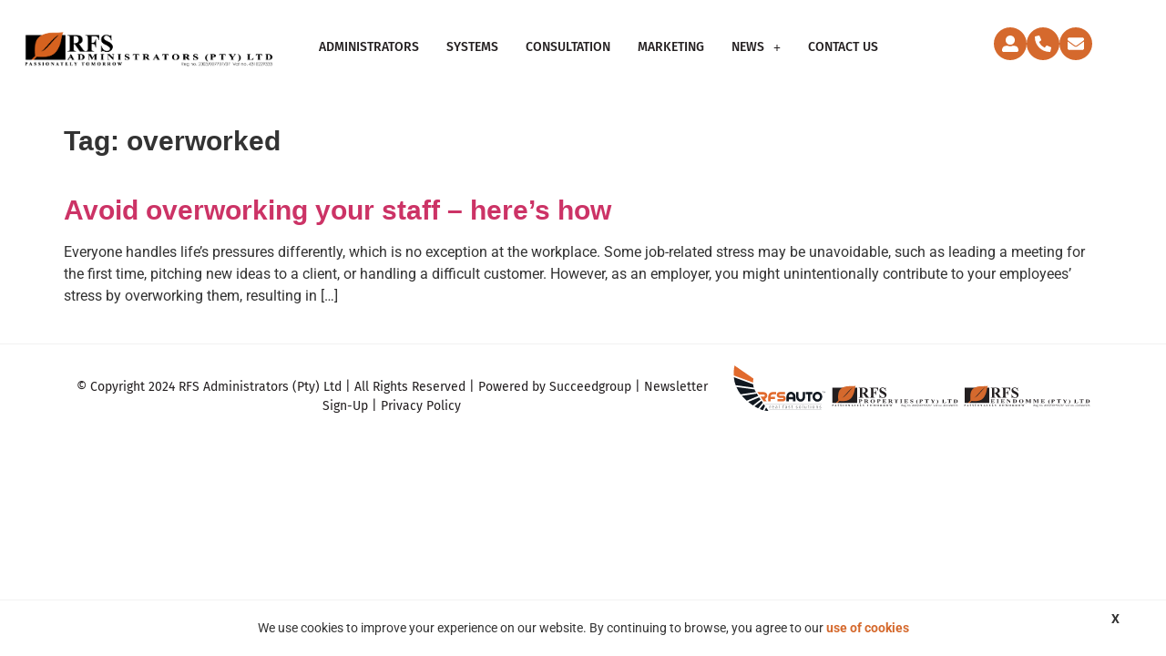

--- FILE ---
content_type: text/css
request_url: https://rfsolutions.co.za/wp-content/uploads/elementor/css/post-2272.css?ver=1763027290
body_size: 12117
content:
.elementor-2272 .elementor-element.elementor-element-b4edfbb{--display:flex;--flex-direction:row;--container-widget-width:initial;--container-widget-height:100%;--container-widget-flex-grow:1;--container-widget-align-self:stretch;--flex-wrap-mobile:wrap;--gap:0px 0px;--row-gap:0px;--column-gap:0px;--padding-top:20px;--padding-bottom:20px;--padding-left:10px;--padding-right:10px;}.elementor-2272 .elementor-element.elementor-element-02e3fae{--display:flex;--flex-direction:column;--container-widget-width:100%;--container-widget-height:initial;--container-widget-flex-grow:0;--container-widget-align-self:initial;--flex-wrap-mobile:wrap;--justify-content:center;}.elementor-widget-image .widget-image-caption{color:var( --e-global-color-text );font-family:var( --e-global-typography-text-font-family ), Sans-serif;font-weight:var( --e-global-typography-text-font-weight );}.elementor-2272 .elementor-element.elementor-element-cfc2588 img{width:100%;}.elementor-2272 .elementor-element.elementor-element-ad46963{--display:flex;--flex-direction:column;--container-widget-width:calc( ( 1 - var( --container-widget-flex-grow ) ) * 100% );--container-widget-height:initial;--container-widget-flex-grow:0;--container-widget-align-self:initial;--flex-wrap-mobile:wrap;--justify-content:center;--align-items:center;}.elementor-widget-navigation-menu .menu-item a.hfe-menu-item.elementor-button{background-color:var( --e-global-color-accent );font-family:var( --e-global-typography-accent-font-family ), Sans-serif;font-weight:var( --e-global-typography-accent-font-weight );}.elementor-widget-navigation-menu .menu-item a.hfe-menu-item.elementor-button:hover{background-color:var( --e-global-color-accent );}.elementor-widget-navigation-menu a.hfe-menu-item, .elementor-widget-navigation-menu a.hfe-sub-menu-item{font-family:var( --e-global-typography-primary-font-family ), Sans-serif;font-weight:var( --e-global-typography-primary-font-weight );}.elementor-widget-navigation-menu .menu-item a.hfe-menu-item, .elementor-widget-navigation-menu .sub-menu a.hfe-sub-menu-item{color:var( --e-global-color-text );}.elementor-widget-navigation-menu .menu-item a.hfe-menu-item:hover,
								.elementor-widget-navigation-menu .sub-menu a.hfe-sub-menu-item:hover,
								.elementor-widget-navigation-menu .menu-item.current-menu-item a.hfe-menu-item,
								.elementor-widget-navigation-menu .menu-item a.hfe-menu-item.highlighted,
								.elementor-widget-navigation-menu .menu-item a.hfe-menu-item:focus{color:var( --e-global-color-accent );}.elementor-widget-navigation-menu .hfe-nav-menu-layout:not(.hfe-pointer__framed) .menu-item.parent a.hfe-menu-item:before,
								.elementor-widget-navigation-menu .hfe-nav-menu-layout:not(.hfe-pointer__framed) .menu-item.parent a.hfe-menu-item:after{background-color:var( --e-global-color-accent );}.elementor-widget-navigation-menu .hfe-nav-menu-layout:not(.hfe-pointer__framed) .menu-item.parent .sub-menu .hfe-has-submenu-container a:after{background-color:var( --e-global-color-accent );}.elementor-widget-navigation-menu .hfe-pointer__framed .menu-item.parent a.hfe-menu-item:before,
								.elementor-widget-navigation-menu .hfe-pointer__framed .menu-item.parent a.hfe-menu-item:after{border-color:var( --e-global-color-accent );}
							.elementor-widget-navigation-menu .sub-menu li a.hfe-sub-menu-item,
							.elementor-widget-navigation-menu nav.hfe-dropdown li a.hfe-sub-menu-item,
							.elementor-widget-navigation-menu nav.hfe-dropdown li a.hfe-menu-item,
							.elementor-widget-navigation-menu nav.hfe-dropdown-expandible li a.hfe-menu-item,
							.elementor-widget-navigation-menu nav.hfe-dropdown-expandible li a.hfe-sub-menu-item{font-family:var( --e-global-typography-accent-font-family ), Sans-serif;font-weight:var( --e-global-typography-accent-font-weight );}.elementor-2272 .elementor-element.elementor-element-aea6ea1 .menu-item a.hfe-menu-item{padding-left:15px;padding-right:15px;}.elementor-2272 .elementor-element.elementor-element-aea6ea1 .menu-item a.hfe-sub-menu-item{padding-left:calc( 15px + 20px );padding-right:15px;}.elementor-2272 .elementor-element.elementor-element-aea6ea1 .hfe-nav-menu__layout-vertical .menu-item ul ul a.hfe-sub-menu-item{padding-left:calc( 15px + 40px );padding-right:15px;}.elementor-2272 .elementor-element.elementor-element-aea6ea1 .hfe-nav-menu__layout-vertical .menu-item ul ul ul a.hfe-sub-menu-item{padding-left:calc( 15px + 60px );padding-right:15px;}.elementor-2272 .elementor-element.elementor-element-aea6ea1 .hfe-nav-menu__layout-vertical .menu-item ul ul ul ul a.hfe-sub-menu-item{padding-left:calc( 15px + 80px );padding-right:15px;}.elementor-2272 .elementor-element.elementor-element-aea6ea1 .menu-item a.hfe-menu-item, .elementor-2272 .elementor-element.elementor-element-aea6ea1 .menu-item a.hfe-sub-menu-item{padding-top:15px;padding-bottom:15px;}.elementor-2272 .elementor-element.elementor-element-aea6ea1 ul.sub-menu{width:220px;}.elementor-2272 .elementor-element.elementor-element-aea6ea1 .sub-menu a.hfe-sub-menu-item,
						 .elementor-2272 .elementor-element.elementor-element-aea6ea1 nav.hfe-dropdown li a.hfe-menu-item,
						 .elementor-2272 .elementor-element.elementor-element-aea6ea1 nav.hfe-dropdown li a.hfe-sub-menu-item,
						 .elementor-2272 .elementor-element.elementor-element-aea6ea1 nav.hfe-dropdown-expandible li a.hfe-menu-item,
						 .elementor-2272 .elementor-element.elementor-element-aea6ea1 nav.hfe-dropdown-expandible li a.hfe-sub-menu-item{padding-top:15px;padding-bottom:15px;}.elementor-2272 .elementor-element.elementor-element-aea6ea1 .hfe-nav-menu__toggle{margin:0 auto;}.elementor-2272 .elementor-element.elementor-element-aea6ea1 a.hfe-menu-item, .elementor-2272 .elementor-element.elementor-element-aea6ea1 a.hfe-sub-menu-item{font-family:"Fira Sans", Sans-serif;font-size:14px;font-weight:500;text-transform:uppercase;text-decoration:none;}.elementor-2272 .elementor-element.elementor-element-aea6ea1 .menu-item a.hfe-menu-item, .elementor-2272 .elementor-element.elementor-element-aea6ea1 .sub-menu a.hfe-sub-menu-item{color:var( --e-global-color-secondary );}.elementor-2272 .elementor-element.elementor-element-aea6ea1 .menu-item a.hfe-menu-item:hover,
								.elementor-2272 .elementor-element.elementor-element-aea6ea1 .sub-menu a.hfe-sub-menu-item:hover,
								.elementor-2272 .elementor-element.elementor-element-aea6ea1 .menu-item.current-menu-item a.hfe-menu-item,
								.elementor-2272 .elementor-element.elementor-element-aea6ea1 .menu-item a.hfe-menu-item.highlighted,
								.elementor-2272 .elementor-element.elementor-element-aea6ea1 .menu-item a.hfe-menu-item:focus{color:var( --e-global-color-primary );}.elementor-2272 .elementor-element.elementor-element-aea6ea1 .hfe-nav-menu-layout:not(.hfe-pointer__framed) .menu-item.parent a.hfe-menu-item:before,
								.elementor-2272 .elementor-element.elementor-element-aea6ea1 .hfe-nav-menu-layout:not(.hfe-pointer__framed) .menu-item.parent a.hfe-menu-item:after{background-color:var( --e-global-color-primary );}.elementor-2272 .elementor-element.elementor-element-aea6ea1 .hfe-nav-menu-layout:not(.hfe-pointer__framed) .menu-item.parent .sub-menu .hfe-has-submenu-container a:after{background-color:var( --e-global-color-primary );}.elementor-2272 .elementor-element.elementor-element-aea6ea1 .hfe-pointer__framed .menu-item.parent a.hfe-menu-item:before,
								.elementor-2272 .elementor-element.elementor-element-aea6ea1 .hfe-pointer__framed .menu-item.parent a.hfe-menu-item:after{border-color:var( --e-global-color-primary );}.elementor-2272 .elementor-element.elementor-element-aea6ea1 .menu-item.current-menu-item a.hfe-menu-item,
								.elementor-2272 .elementor-element.elementor-element-aea6ea1 .menu-item.current-menu-ancestor a.hfe-menu-item{color:var( --e-global-color-primary );}.elementor-2272 .elementor-element.elementor-element-aea6ea1 .sub-menu,
								.elementor-2272 .elementor-element.elementor-element-aea6ea1 nav.hfe-dropdown,
								.elementor-2272 .elementor-element.elementor-element-aea6ea1 nav.hfe-dropdown-expandible,
								.elementor-2272 .elementor-element.elementor-element-aea6ea1 nav.hfe-dropdown .menu-item a.hfe-menu-item,
								.elementor-2272 .elementor-element.elementor-element-aea6ea1 nav.hfe-dropdown .menu-item a.hfe-sub-menu-item{background-color:#fff;}.elementor-2272 .elementor-element.elementor-element-aea6ea1 .sub-menu li.menu-item:not(:last-child),
						.elementor-2272 .elementor-element.elementor-element-aea6ea1 nav.hfe-dropdown li.menu-item:not(:last-child),
						.elementor-2272 .elementor-element.elementor-element-aea6ea1 nav.hfe-dropdown-expandible li.menu-item:not(:last-child){border-bottom-style:solid;border-bottom-color:#c4c4c4;border-bottom-width:1px;}.elementor-2272 .elementor-element.elementor-element-d10e86f{--display:flex;--flex-direction:row;--container-widget-width:calc( ( 1 - var( --container-widget-flex-grow ) ) * 100% );--container-widget-height:100%;--container-widget-flex-grow:1;--container-widget-align-self:stretch;--flex-wrap-mobile:wrap;--justify-content:flex-end;--align-items:center;}.elementor-widget-icon.elementor-view-stacked .elementor-icon{background-color:var( --e-global-color-primary );}.elementor-widget-icon.elementor-view-framed .elementor-icon, .elementor-widget-icon.elementor-view-default .elementor-icon{color:var( --e-global-color-primary );border-color:var( --e-global-color-primary );}.elementor-widget-icon.elementor-view-framed .elementor-icon, .elementor-widget-icon.elementor-view-default .elementor-icon svg{fill:var( --e-global-color-primary );}.elementor-2272 .elementor-element.elementor-element-f1ffcf1 .elementor-icon-wrapper{text-align:center;}.elementor-2272 .elementor-element.elementor-element-f1ffcf1.elementor-view-stacked .elementor-icon:hover{background-color:var( --e-global-color-primary );}.elementor-2272 .elementor-element.elementor-element-f1ffcf1.elementor-view-framed .elementor-icon:hover, .elementor-2272 .elementor-element.elementor-element-f1ffcf1.elementor-view-default .elementor-icon:hover{color:var( --e-global-color-primary );border-color:var( --e-global-color-primary );}.elementor-2272 .elementor-element.elementor-element-f1ffcf1.elementor-view-framed .elementor-icon:hover, .elementor-2272 .elementor-element.elementor-element-f1ffcf1.elementor-view-default .elementor-icon:hover svg{fill:var( --e-global-color-primary );}.elementor-2272 .elementor-element.elementor-element-f1ffcf1 .elementor-icon{font-size:18px;}.elementor-2272 .elementor-element.elementor-element-f1ffcf1 .elementor-icon svg{height:18px;}.elementor-2272 .elementor-element.elementor-element-497715b .elementor-icon-wrapper{text-align:center;}.elementor-2272 .elementor-element.elementor-element-497715b .elementor-icon{font-size:18px;}.elementor-2272 .elementor-element.elementor-element-497715b .elementor-icon svg{height:18px;}.elementor-2272 .elementor-element.elementor-element-63b4d84 .elementor-icon-wrapper{text-align:center;}.elementor-2272 .elementor-element.elementor-element-63b4d84 .elementor-icon{font-size:18px;}.elementor-2272 .elementor-element.elementor-element-63b4d84 .elementor-icon svg{height:18px;}@media(min-width:768px){.elementor-2272 .elementor-element.elementor-element-b4edfbb{--content-width:1350px;}.elementor-2272 .elementor-element.elementor-element-02e3fae{--width:25%;}.elementor-2272 .elementor-element.elementor-element-ad46963{--width:60%;}.elementor-2272 .elementor-element.elementor-element-d10e86f{--width:15%;}}@media(max-width:1024px) and (min-width:768px){.elementor-2272 .elementor-element.elementor-element-02e3fae{--width:30%;}.elementor-2272 .elementor-element.elementor-element-ad46963{--width:40%;}.elementor-2272 .elementor-element.elementor-element-d10e86f{--width:30%;}}@media(max-width:1024px){.elementor-2272 .elementor-element.elementor-element-02e3fae{--justify-content:flex-end;}}@media(max-width:767px){.elementor-2272 .elementor-element.elementor-element-d10e86f{--justify-content:center;--align-items:center;--container-widget-width:calc( ( 1 - var( --container-widget-flex-grow ) ) * 100% );}}

--- FILE ---
content_type: text/css
request_url: https://rfsolutions.co.za/wp-content/uploads/elementor/css/post-2391.css?ver=1763027290
body_size: 2659
content:
.elementor-2391 .elementor-element.elementor-element-eac79cf{--display:flex;--flex-direction:row;--container-widget-width:calc( ( 1 - var( --container-widget-flex-grow ) ) * 100% );--container-widget-height:100%;--container-widget-flex-grow:1;--container-widget-align-self:stretch;--flex-wrap-mobile:wrap;--justify-content:space-between;--align-items:center;border-style:solid;--border-style:solid;border-width:1px 0px 0px 0px;--border-top-width:1px;--border-right-width:0px;--border-bottom-width:0px;--border-left-width:0px;border-color:#F2F2F2;--border-color:#F2F2F2;}.elementor-2391 .elementor-element.elementor-element-eac79cf:not(.elementor-motion-effects-element-type-background), .elementor-2391 .elementor-element.elementor-element-eac79cf > .elementor-motion-effects-container > .elementor-motion-effects-layer{background-color:var( --e-global-color-e9ac2ec );}.elementor-widget-text-editor{font-family:var( --e-global-typography-text-font-family ), Sans-serif;font-weight:var( --e-global-typography-text-font-weight );color:var( --e-global-color-text );}.elementor-widget-text-editor.elementor-drop-cap-view-stacked .elementor-drop-cap{background-color:var( --e-global-color-primary );}.elementor-widget-text-editor.elementor-drop-cap-view-framed .elementor-drop-cap, .elementor-widget-text-editor.elementor-drop-cap-view-default .elementor-drop-cap{color:var( --e-global-color-primary );border-color:var( --e-global-color-primary );}.elementor-2391 .elementor-element.elementor-element-0679f1f{text-align:center;font-family:"Fira Sans", Sans-serif;font-size:14px;font-weight:400;color:#231F20;}.elementor-2391 .elementor-element.elementor-element-fb392d5{--display:flex;--flex-direction:row;--container-widget-width:calc( ( 1 - var( --container-widget-flex-grow ) ) * 100% );--container-widget-height:100%;--container-widget-flex-grow:1;--container-widget-align-self:stretch;--flex-wrap-mobile:wrap;--justify-content:center;--align-items:flex-start;border-style:none;--border-style:none;--border-radius:0px 0px 0px 0px;}.elementor-widget-image .widget-image-caption{color:var( --e-global-color-text );font-family:var( --e-global-typography-text-font-family ), Sans-serif;font-weight:var( --e-global-typography-text-font-weight );}.elementor-2391 .elementor-element.elementor-element-68c2dd2 img{width:150px;}.elementor-2391 .elementor-element.elementor-element-f362f99 img{width:200px;}.elementor-2391 .elementor-element.elementor-element-e1a41df img{width:200px;}@media(min-width:768px){.elementor-2391 .elementor-element.elementor-element-eac79cf{--content-width:1140px;}.elementor-2391 .elementor-element.elementor-element-fb392d5{--width:43%;}}

--- FILE ---
content_type: text/plain
request_url: https://www.google-analytics.com/j/collect?v=1&_v=j102&a=1840028394&t=pageview&_s=1&dl=https%3A%2F%2Frfsolutions.co.za%2Ftag%2Foverworked%2F&ul=en-us%40posix&dt=overworked%20-%20RFS%20Administrators%20(Pty)%20Ltd&sr=1280x720&vp=1280x720&_u=YEBAAEABAAAAACAAI~&jid=1498527003&gjid=1762283963&cid=691385614.1763067150&tid=UA-74828821-1&_gid=823975229.1763067150&_r=1&_slc=1&gtm=45He5bc0n8155NZ72Gv896236240za200zd896236240&gcd=13l3l3l3l1l1&dma=0&tag_exp=101509157~102015666~103116026~103200004~103233427~104527907~104528501~104684208~104684211~115583767~115616985~115938465~115938468~116217636~116217638~116474637&z=2080110983
body_size: -451
content:
2,cG-SHQXVQEXSR

--- FILE ---
content_type: image/svg+xml
request_url: https://rfsolutions.co.za/wp-content/uploads/2017/08/rfs_logo8.svg
body_size: 36014
content:
<?xml version="1.0" encoding="utf-8"?>
<!-- Generator: Adobe Illustrator 20.0.0, SVG Export Plug-In . SVG Version: 6.00 Build 0)  -->
<svg version="1.1" id="Layer_1" xmlns="http://www.w3.org/2000/svg" xmlns:xlink="http://www.w3.org/1999/xlink" x="0px" y="0px"
	 viewBox="0 0 400 205.5" style="enable-background:new 0 0 400 205.5;" xml:space="preserve">
<style type="text/css">
	.st0{fill:#231F20;}
	.st1{fill:#D5692D;}
</style>
<g>
	<path class="st0" d="M101,92.5v8.6c0,1.7,0.1,2.7,0.3,3.1s0.6,0.8,1.1,1c0.5,0.3,1.5,0.4,2.9,0.4v0.8H89.6v-0.8
		c1.4,0,2.4-0.1,2.9-0.4c0.5-0.3,0.9-0.6,1.1-1c0.2-0.4,0.3-1.5,0.3-3.1V81.3c0-1.7-0.1-2.7-0.3-3.1s-0.6-0.8-1.1-1
		c-0.5-0.3-1.5-0.4-2.9-0.4v-0.8h14.2c3.7,0,6.4,0.3,8.1,0.8c1.7,0.5,3.1,1.5,4.2,2.8c1.1,1.4,1.6,3,1.6,4.8c0,2.3-0.8,4.1-2.4,5.6
		c-1,0.9-2.5,1.6-4.4,2.1l7.4,10.4c1,1.3,1.6,2.2,2.1,2.5c0.6,0.5,1.3,0.7,2.1,0.8v0.8h-9.6L103,92.5H101z M101,77.5v13.4h1.3
		c2.1,0,3.7-0.2,4.7-0.6c1-0.4,1.9-1.1,2.4-2.1c0.6-1,0.9-2.3,0.9-3.9c0-2.3-0.5-4.1-1.6-5.2c-1.1-1.1-2.8-1.7-5.3-1.7H101z"/>
	<path class="st0" d="M134.8,77.7v12.6h0.9c1.4,0,2.5-0.2,3.3-0.6c0.9-0.4,1.6-1.1,2.2-2.1c0.6-1,1-2.3,1.2-3.9h0.8V99h-0.8
		c-0.3-2.9-1.1-4.8-2.3-5.7c-1.3-0.9-2.7-1.4-4.3-1.4h-0.9v9.4c0,1.6,0.1,2.5,0.3,2.9c0.2,0.4,0.5,0.7,1,1c0.5,0.3,1.2,0.4,2,0.4h1
		v0.8h-16v-0.8h1c0.9,0,1.6-0.2,2.1-0.5c0.4-0.2,0.7-0.6,0.9-1.1c0.2-0.4,0.2-1.3,0.2-2.8V81.1c0-1.6-0.1-2.5-0.2-2.9
		c-0.2-0.4-0.5-0.7-1-1c-0.5-0.3-1.2-0.4-2-0.4h-1v-0.8H149v8.8h-0.9c-0.2-2.1-0.7-3.6-1.6-4.6c-0.9-1-2.1-1.7-3.8-2.1
		c-0.9-0.2-2.6-0.3-5-0.3H134.8z"/>
	<path class="st0" d="M172.1,75.2l0.2,10.2h-0.9c-0.4-2.6-1.5-4.6-3.2-6.2c-1.7-1.6-3.6-2.3-5.5-2.3c-1.5,0-2.8,0.4-3.6,1.2
		c-0.9,0.8-1.3,1.8-1.3,2.8c0,0.7,0.2,1.3,0.5,1.8c0.4,0.7,1.1,1.4,2.1,2.1c0.7,0.5,2.3,1.4,4.9,2.6c3.6,1.8,6,3.4,7.2,5
		c1.2,1.6,1.9,3.4,1.9,5.4c0,2.6-1,4.8-3,6.6c-2,1.8-4.5,2.8-7.6,2.8c-1,0-1.9-0.1-2.7-0.3c-0.9-0.2-1.9-0.6-3.2-1.1
		c-0.7-0.3-1.3-0.5-1.8-0.5c-0.4,0-0.8,0.1-1.2,0.5c-0.4,0.3-0.8,0.8-1.1,1.4h-0.8V95.6h0.8c0.7,3.3,1.9,5.7,3.8,7.4
		c1.9,1.7,3.9,2.6,6.1,2.6c1.7,0,3-0.5,4-1.4c1-0.9,1.5-2,1.5-3.2c0-0.7-0.2-1.4-0.6-2.1c-0.4-0.7-1-1.3-1.7-1.9
		c-0.8-0.6-2.2-1.4-4.2-2.4c-2.8-1.4-4.8-2.5-6-3.5c-1.2-1-2.2-2-2.8-3.2c-0.7-1.2-1-2.5-1-3.9c0-2.4,0.9-4.5,2.7-6.2
		c1.8-1.7,4-2.6,6.8-2.6c1,0,2,0.1,2.9,0.4c0.7,0.2,1.6,0.5,2.6,1c1,0.5,1.7,0.7,2.1,0.7c0.4,0,0.7-0.1,0.9-0.4
		c0.2-0.2,0.4-0.8,0.6-1.7H172.1z"/>
	<path class="st0" d="M278.1,117.3v2.9c0,0.6,0,0.9,0.1,1.1c0.1,0.1,0.2,0.3,0.5,0.3c0.2,0.1,0.6,0.1,1.2,0.1v0.3h-6.6v-0.3
		c0.6,0,1,0,1.2-0.1c0.2-0.1,0.4-0.2,0.5-0.3c0.1-0.1,0.1-0.5,0.1-1.1v-6.7c0-0.6,0-0.9-0.1-1.1c-0.1-0.1-0.2-0.3-0.5-0.3
		c-0.2-0.1-0.6-0.1-1.2-0.1v-0.3h5.7c1.9,0,3.2,0.3,4,0.8c0.8,0.5,1.2,1.2,1.2,2c0,0.7-0.3,1.2-0.8,1.7c-0.5,0.5-1.2,0.8-2.2,1
		C280.6,117.3,279.6,117.3,278.1,117.3 M278.1,112.2v4.5c0.2,0,0.4,0,0.5,0c0.8,0,1.4-0.2,1.8-0.6c0.4-0.4,0.6-0.9,0.6-1.7
		c0-0.8-0.2-1.3-0.6-1.7c-0.4-0.4-1.1-0.5-1.9-0.5H278.1z"/>
	<path class="st0" d="M302.3,111.6v2.8H302c-0.2-0.6-0.4-1.1-0.7-1.4c-0.2-0.3-0.6-0.5-1-0.7c-0.2-0.1-0.7-0.1-1.3-0.1h-1v8
		c0,0.5,0,0.9,0.1,1c0.1,0.1,0.2,0.2,0.4,0.3c0.2,0.1,0.5,0.1,0.9,0.1h0.4v0.3h-6.8v-0.3h0.4c0.4,0,0.7-0.1,0.9-0.2
		c0.2-0.1,0.3-0.2,0.4-0.4c0.1-0.1,0.1-0.4,0.1-1v-8H294c-0.9,0-1.5,0.1-1.9,0.4c-0.6,0.4-0.9,1-1.1,1.8h-0.4v-2.8H302.3z"/>
	<path class="st0" d="M322.1,111.6v0.3c-0.4,0-0.8,0.1-1,0.3c-0.3,0.2-0.8,0.8-1.5,1.7l-2.8,3.8v2.5c0,0.5,0,0.9,0.1,1
		c0.1,0.1,0.2,0.2,0.4,0.3c0.2,0.1,0.5,0.1,0.8,0.1h0.7v0.3h-7.3v-0.3h0.7c0.4,0,0.7-0.1,0.9-0.2c0.2-0.1,0.3-0.2,0.4-0.4
		c0.1-0.1,0.1-0.4,0.1-1v-2.1l-3.1-4.4c-0.6-0.9-1-1.4-1.3-1.5c-0.2-0.2-0.6-0.2-1-0.2v-0.3h6.2v0.3h-0.3c-0.4,0-0.6,0-0.8,0.1
		c-0.1,0.1-0.2,0.2-0.2,0.3c0,0.2,0.3,0.6,0.8,1.4l2.3,3.4l2.3-3.1c0.6-0.8,0.9-1.3,0.9-1.5c0-0.1-0.1-0.3-0.2-0.3
		c-0.2-0.1-0.6-0.2-1.2-0.2v-0.3H322.1z"/>
	<path class="st0" d="M270,111.4v0.4c-0.7,0.3-1.2,0.7-1.5,1c-0.4,0.5-0.8,1-1,1.8c-0.3,0.9-0.5,2.1-0.5,3.7c0,1.5,0.1,2.7,0.4,3.5
		c0.3,0.8,0.7,1.5,1.1,2c0.3,0.4,0.8,0.7,1.4,0.9v0.4c-1.5-0.4-2.8-1.3-3.9-2.5c-1.1-1.3-1.6-2.7-1.6-4.4c0-1.6,0.5-3.1,1.6-4.3
		C267.2,112.6,268.5,111.8,270,111.4"/>
	<path class="st0" d="M354.8,118.4l-0.5,3.6h-11.5v-0.3h0.4c0.4,0,0.7-0.1,0.9-0.2c0.2-0.1,0.3-0.2,0.4-0.4c0.1-0.1,0.1-0.4,0.1-1
		v-6.8c0-0.5,0-0.9-0.1-1c-0.1-0.1-0.2-0.2-0.4-0.3c-0.2-0.1-0.5-0.1-0.9-0.1h-0.4v-0.3h6.9v0.3h-0.6c-0.4,0-0.7,0.1-0.9,0.2
		c-0.2,0.1-0.3,0.2-0.4,0.4c-0.1,0.1-0.1,0.4-0.1,1v6.6c0,0.5,0,0.9,0.1,1c0.1,0.1,0.2,0.3,0.4,0.3c0.2,0,0.5,0.1,1.2,0.1h1.1
		c0.7,0,1.3-0.1,1.7-0.3c0.5-0.2,0.9-0.5,1.2-0.9c0.3-0.4,0.7-1,1-1.8H354.8z"/>
	<path class="st0" d="M371.2,111.6v2.8h-0.3c-0.2-0.6-0.4-1.1-0.7-1.4c-0.2-0.3-0.6-0.5-1-0.7c-0.2-0.1-0.7-0.1-1.3-0.1h-1v8
		c0,0.5,0,0.9,0.1,1c0.1,0.1,0.2,0.2,0.4,0.3c0.2,0.1,0.5,0.1,0.9,0.1h0.4v0.3H362v-0.3h0.4c0.4,0,0.7-0.1,0.9-0.2
		c0.2-0.1,0.3-0.2,0.4-0.4c0.1-0.1,0.1-0.4,0.1-1v-8h-0.9c-0.9,0-1.5,0.1-1.9,0.4c-0.6,0.4-0.9,1-1.1,1.8h-0.4v-2.8H371.2z"/>
	<path class="st0" d="M377.3,122v-0.3h0.4c0.4,0,0.7,0,0.9-0.1c0.2-0.1,0.4-0.2,0.4-0.4c0.1-0.1,0.1-0.4,0.1-1v-6.8
		c0-0.5,0-0.9-0.1-1s-0.2-0.2-0.4-0.3c-0.2-0.1-0.5-0.1-0.9-0.1h-0.4v-0.3h5.8c1.6,0,2.8,0.2,3.7,0.5c1.2,0.4,2,1,2.6,1.9
		c0.6,0.8,0.9,1.8,0.9,2.8c0,0.7-0.1,1.4-0.4,2c-0.3,0.6-0.7,1.1-1.1,1.5c-0.5,0.4-1,0.7-1.6,1c-0.6,0.2-1.4,0.4-2.2,0.6
		c-0.4,0.1-1,0.1-1.8,0.1H377.3z M382.3,112.2v8.1c0,0.4,0,0.7,0.1,0.8c0.1,0.1,0.1,0.2,0.3,0.2c0.2,0.1,0.4,0.1,0.7,0.1
		c1.1,0,1.9-0.3,2.4-0.9c0.8-0.8,1.2-2,1.2-3.7c0-1.3-0.3-2.4-0.8-3.2c-0.4-0.6-0.9-1-1.6-1.3C384.1,112.3,383.3,112.2,382.3,112.2"
		/>
	<path class="st0" d="M325.6,125.1v-0.4c0.7-0.4,1.2-0.7,1.5-1c0.4-0.5,0.8-1,1-1.8c0.3-0.9,0.5-2.1,0.5-3.7c0-1.5-0.1-2.7-0.4-3.5
		c-0.3-0.8-0.7-1.5-1.1-2c-0.3-0.4-0.8-0.7-1.4-0.9v-0.4c1.5,0.4,2.8,1.3,3.9,2.5c1.1,1.3,1.6,2.7,1.6,4.4c0,1.6-0.5,3.1-1.6,4.3
		C328.4,123.9,327.1,124.7,325.6,125.1"/>
	<path class="st0" d="M11.7,129.9v1.6c0,0.3,0,0.5,0.1,0.6c0,0.1,0.1,0.1,0.2,0.2c0.1,0,0.3,0.1,0.5,0.1v0.2H9.6v-0.2
		c0.3,0,0.4,0,0.5-0.1c0.1,0,0.2-0.1,0.2-0.2c0-0.1,0.1-0.3,0.1-0.6v-3.7c0-0.3,0-0.5-0.1-0.6c0-0.1-0.1-0.1-0.2-0.2
		c-0.1,0-0.3-0.1-0.5-0.1v-0.2h2.5c0.8,0,1.4,0.1,1.8,0.4c0.4,0.3,0.5,0.7,0.5,1.1c0,0.4-0.1,0.7-0.3,1c-0.2,0.3-0.6,0.4-1,0.5
		C12.9,129.9,12.4,129.9,11.7,129.9 M11.7,127.1v2.5c0.1,0,0.2,0,0.2,0c0.3,0,0.6-0.1,0.8-0.3c0.2-0.2,0.3-0.5,0.3-1
		c0-0.4-0.1-0.7-0.3-0.9c-0.2-0.2-0.5-0.3-0.8-0.3H11.7z"/>
	<path class="st0" d="M20.7,130.9h-2l-0.2,0.6c-0.1,0.2-0.1,0.3-0.1,0.5c0,0.2,0.1,0.3,0.2,0.4c0.1,0,0.3,0.1,0.6,0.1v0.2h-1.9v-0.2
		c0.2,0,0.4-0.1,0.5-0.3s0.3-0.4,0.5-0.9l2.1-4.6h0.1l2.1,4.7c0.2,0.4,0.4,0.7,0.5,0.8c0.1,0.1,0.2,0.1,0.4,0.2v0.2h-2.8v-0.2h0.1
		c0.2,0,0.4,0,0.5-0.1c0.1,0,0.1-0.1,0.1-0.2c0-0.1,0-0.1,0-0.2c0,0,0-0.1-0.1-0.3L20.7,130.9z M20.5,130.6l-0.9-2l-0.9,2H20.5z"/>
	<path class="st0" d="M30.4,126.6l0,1.9h-0.2c-0.1-0.5-0.3-0.9-0.6-1.2c-0.3-0.3-0.7-0.4-1-0.4c-0.3,0-0.5,0.1-0.7,0.2
		c-0.2,0.2-0.3,0.3-0.3,0.5c0,0.1,0,0.2,0.1,0.3c0.1,0.1,0.2,0.3,0.4,0.4c0.1,0.1,0.4,0.3,0.9,0.5c0.7,0.3,1.1,0.6,1.4,0.9
		c0.2,0.3,0.3,0.6,0.3,1c0,0.5-0.2,0.9-0.6,1.2c-0.4,0.3-0.8,0.5-1.4,0.5c-0.2,0-0.4,0-0.5-0.1c-0.2,0-0.4-0.1-0.6-0.2
		c-0.1-0.1-0.2-0.1-0.3-0.1c-0.1,0-0.2,0-0.2,0.1c-0.1,0.1-0.1,0.1-0.2,0.3h-0.2v-2.2h0.2c0.1,0.6,0.4,1.1,0.7,1.4
		c0.4,0.3,0.7,0.5,1.1,0.5c0.3,0,0.6-0.1,0.8-0.3c0.2-0.2,0.3-0.4,0.3-0.6c0-0.1,0-0.3-0.1-0.4c-0.1-0.1-0.2-0.2-0.3-0.4
		c-0.1-0.1-0.4-0.3-0.8-0.4c-0.5-0.3-0.9-0.5-1.1-0.7c-0.2-0.2-0.4-0.4-0.5-0.6s-0.2-0.5-0.2-0.7c0-0.5,0.2-0.8,0.5-1.2
		c0.3-0.3,0.8-0.5,1.3-0.5c0.2,0,0.4,0,0.5,0.1c0.1,0,0.3,0.1,0.5,0.2c0.2,0.1,0.3,0.1,0.4,0.1c0.1,0,0.1,0,0.2-0.1
		c0,0,0.1-0.2,0.1-0.3H30.4z"/>
	<path class="st0" d="M38.2,126.6l0,1.9h-0.2c-0.1-0.5-0.3-0.9-0.6-1.2c-0.3-0.3-0.7-0.4-1-0.4c-0.3,0-0.5,0.1-0.7,0.2
		c-0.2,0.2-0.3,0.3-0.3,0.5c0,0.1,0,0.2,0.1,0.3c0.1,0.1,0.2,0.3,0.4,0.4c0.1,0.1,0.4,0.3,0.9,0.5c0.7,0.3,1.1,0.6,1.4,0.9
		c0.2,0.3,0.3,0.6,0.3,1c0,0.5-0.2,0.9-0.6,1.2c-0.4,0.3-0.8,0.5-1.4,0.5c-0.2,0-0.4,0-0.5-0.1c-0.2,0-0.4-0.1-0.6-0.2
		c-0.1-0.1-0.2-0.1-0.3-0.1c-0.1,0-0.2,0-0.2,0.1c-0.1,0.1-0.1,0.1-0.2,0.3h-0.2v-2.2h0.2c0.1,0.6,0.4,1.1,0.7,1.4
		c0.4,0.3,0.7,0.5,1.1,0.5c0.3,0,0.6-0.1,0.8-0.3c0.2-0.2,0.3-0.4,0.3-0.6c0-0.1,0-0.3-0.1-0.4c-0.1-0.1-0.2-0.2-0.3-0.4
		c-0.1-0.1-0.4-0.3-0.8-0.4c-0.5-0.3-0.9-0.5-1.1-0.7c-0.2-0.2-0.4-0.4-0.5-0.6s-0.2-0.5-0.2-0.7c0-0.5,0.2-0.8,0.5-1.2
		c0.3-0.3,0.8-0.5,1.3-0.5c0.2,0,0.4,0,0.5,0.1c0.1,0,0.3,0.1,0.5,0.2c0.2,0.1,0.3,0.1,0.4,0.1c0.1,0,0.1,0,0.2-0.1
		c0,0,0.1-0.2,0.1-0.3H38.2z"/>
	<path class="st0" d="M45.2,132.3v0.2h-3v-0.2h0.2c0.2,0,0.3,0,0.4-0.1c0.1,0,0.1-0.1,0.2-0.2c0-0.1,0-0.2,0-0.5v-3.8
		c0-0.3,0-0.5,0-0.6c0-0.1-0.1-0.1-0.2-0.2c-0.1-0.1-0.2-0.1-0.4-0.1h-0.2v-0.2h3v0.2H45c-0.2,0-0.3,0-0.4,0.1
		c-0.1,0-0.1,0.1-0.2,0.2c0,0.1,0,0.2,0,0.5v3.8c0,0.3,0,0.5,0,0.6c0,0.1,0.1,0.1,0.2,0.2c0.1,0.1,0.2,0.1,0.4,0.1H45.2z"/>
	<path class="st0" d="M51.7,126.7c0.9,0,1.7,0.2,2.2,0.8c0.6,0.6,0.9,1.3,0.9,2.1c0,0.7-0.2,1.4-0.6,1.9c-0.6,0.7-1.4,1.1-2.4,1.1
		c-1,0-1.8-0.3-2.4-1.1c-0.4-0.6-0.7-1.2-0.7-2c0-0.9,0.3-1.6,0.9-2.1C50.2,126.9,50.9,126.6,51.7,126.7 M51.8,127
		c-0.5,0-0.9,0.3-1.2,0.8c-0.2,0.4-0.3,1.1-0.3,1.9c0,1,0.2,1.7,0.5,2.2c0.2,0.3,0.6,0.5,1,0.5c0.3,0,0.5-0.1,0.7-0.2
		c0.2-0.2,0.4-0.5,0.6-0.9c0.1-0.4,0.2-0.9,0.2-1.6c0-0.8-0.1-1.3-0.2-1.7s-0.3-0.6-0.5-0.8C52.3,127,52.1,127,51.8,127"/>
	<path class="st0" d="M60.3,126.8l2.8,3.6v-2.5c0-0.3,0-0.6-0.1-0.7c-0.1-0.2-0.4-0.2-0.7-0.2v-0.2h1.9v0.2c-0.2,0-0.4,0.1-0.5,0.1
		c-0.1,0-0.1,0.1-0.2,0.2s-0.1,0.3-0.1,0.6v4.8h-0.1l-3.9-4.8v3.7c0,0.3,0.1,0.6,0.2,0.7c0.2,0.1,0.3,0.2,0.5,0.2h0.1v0.2h-2v-0.2
		c0.3,0,0.5-0.1,0.7-0.2c0.1-0.1,0.2-0.3,0.2-0.6v-4.1l-0.1-0.2c-0.1-0.2-0.2-0.3-0.3-0.3c-0.1,0-0.2-0.1-0.4-0.1v-0.2H60.3z"/>
	<path class="st0" d="M71,130.9h-2l-0.2,0.6c-0.1,0.2-0.1,0.3-0.1,0.5c0,0.2,0.1,0.3,0.2,0.4c0.1,0,0.3,0.1,0.6,0.1v0.2h-1.9v-0.2
		c0.2,0,0.4-0.1,0.5-0.3c0.1-0.1,0.3-0.4,0.5-0.9l2.1-4.6h0.1l2.1,4.7c0.2,0.4,0.4,0.7,0.5,0.8c0.1,0.1,0.2,0.1,0.4,0.2v0.2h-2.8
		v-0.2h0.1c0.2,0,0.4,0,0.5-0.1c0.1,0,0.1-0.1,0.1-0.2c0-0.1,0-0.1,0-0.2c0,0,0-0.1-0.1-0.3L71,130.9z M70.9,130.6l-0.9-2l-0.9,2
		H70.9z"/>
	<path class="st0" d="M81.5,126.8v1.6h-0.2c-0.1-0.4-0.2-0.6-0.3-0.8c-0.1-0.2-0.3-0.3-0.5-0.4c-0.1-0.1-0.3-0.1-0.6-0.1h-0.4v4.4
		c0,0.3,0,0.5,0,0.6c0,0.1,0.1,0.1,0.2,0.2c0.1,0.1,0.2,0.1,0.4,0.1h0.2v0.2h-3v-0.2h0.2c0.2,0,0.3,0,0.4-0.1c0.1,0,0.1-0.1,0.2-0.2
		c0-0.1,0-0.2,0-0.5v-4.4h-0.4c-0.4,0-0.7,0.1-0.8,0.2c-0.2,0.2-0.4,0.6-0.5,1h-0.2v-1.6H81.5z"/>
	<path class="st0" d="M87.2,127.1v2.3h0.1c0.4,0,0.6-0.1,0.8-0.3c0.2-0.2,0.3-0.6,0.3-1h0.2v3h-0.2c0-0.3-0.1-0.6-0.2-0.8
		c-0.1-0.2-0.2-0.3-0.4-0.4c-0.1-0.1-0.4-0.1-0.6-0.1v1.6c0,0.3,0,0.5,0,0.6c0,0.1,0.1,0.1,0.1,0.2c0.1,0,0.2,0.1,0.4,0.1h0.3
		c0.5,0,1-0.1,1.3-0.4c0.3-0.2,0.6-0.6,0.7-1.1h0.2l-0.3,1.8h-5v-0.2h0.2c0.2,0,0.3,0,0.4-0.1c0.1,0,0.1-0.1,0.2-0.2
		c0-0.1,0-0.2,0-0.5v-3.8c0-0.3,0-0.4,0-0.5c0-0.1-0.1-0.2-0.2-0.2c-0.1-0.1-0.3-0.1-0.4-0.1H85v-0.2h4.8v1.7h-0.2
		c-0.1-0.4-0.2-0.7-0.3-0.9c-0.1-0.2-0.4-0.3-0.6-0.4c-0.2-0.1-0.5-0.1-0.9-0.1H87.2z"/>
	<path class="st0" d="M99.1,130.5l-0.2,2h-5.1v-0.2H94c0.2,0,0.3,0,0.4-0.1c0.1,0,0.1-0.1,0.2-0.2c0-0.1,0-0.2,0-0.5v-3.8
		c0-0.3,0-0.5,0-0.6c0-0.1-0.1-0.1-0.2-0.2c-0.1-0.1-0.2-0.1-0.4-0.1h-0.2v-0.2h3.1v0.2h-0.2c-0.2,0-0.3,0-0.4,0.1
		c-0.1,0-0.1,0.1-0.2,0.2c0,0.1,0,0.2,0,0.5v3.7c0,0.3,0,0.5,0.1,0.6c0,0.1,0.1,0.1,0.2,0.2c0.1,0,0.2,0,0.5,0h0.5
		c0.3,0,0.6-0.1,0.8-0.2c0.2-0.1,0.4-0.3,0.5-0.5c0.1-0.2,0.3-0.6,0.4-1H99.1z"/>
	<path class="st0" d="M107.8,126.8v0.2c-0.2,0-0.3,0.1-0.4,0.2c-0.1,0.1-0.4,0.4-0.7,1l-1.2,2.1v1.4c0,0.3,0,0.5,0,0.6
		c0,0.1,0.1,0.1,0.2,0.2c0.1,0.1,0.2,0.1,0.4,0.1h0.3v0.2h-3.2v-0.2h0.3c0.2,0,0.3,0,0.4-0.1c0.1,0,0.1-0.1,0.2-0.2
		c0-0.1,0-0.2,0-0.5v-1.2l-1.4-2.5c-0.3-0.5-0.5-0.8-0.6-0.9s-0.3-0.1-0.4-0.1v-0.2h2.8v0.2h-0.1c-0.2,0-0.3,0-0.3,0.1
		c-0.1,0-0.1,0.1-0.1,0.2c0,0.1,0.1,0.4,0.3,0.8l1,1.9l1-1.7c0.3-0.4,0.4-0.7,0.4-0.8c0-0.1,0-0.1-0.1-0.2c-0.1-0.1-0.3-0.1-0.5-0.1
		v-0.2H107.8z"/>
	<path class="st0" d="M121.1,126.8v1.6h-0.2c-0.1-0.4-0.2-0.6-0.3-0.8c-0.1-0.2-0.3-0.3-0.5-0.4c-0.1-0.1-0.3-0.1-0.6-0.1h-0.4v4.4
		c0,0.3,0,0.5,0,0.6c0,0.1,0.1,0.1,0.2,0.2c0.1,0.1,0.2,0.1,0.4,0.1h0.2v0.2h-3v-0.2h0.2c0.2,0,0.3,0,0.4-0.1c0.1,0,0.1-0.1,0.2-0.2
		c0-0.1,0-0.2,0-0.5v-4.4h-0.4c-0.4,0-0.7,0.1-0.8,0.2c-0.2,0.2-0.4,0.6-0.5,1h-0.2v-1.6H121.1z"/>
	<path class="st0" d="M127.6,126.7c0.9,0,1.7,0.2,2.2,0.8c0.6,0.6,0.9,1.3,0.9,2.1c0,0.7-0.2,1.4-0.6,1.9c-0.6,0.7-1.4,1.1-2.4,1.1
		c-1,0-1.8-0.3-2.4-1.1c-0.4-0.6-0.7-1.2-0.7-2c0-0.9,0.3-1.6,0.9-2.1C126,126.9,126.7,126.6,127.6,126.7 M127.6,127
		c-0.5,0-0.9,0.3-1.2,0.8c-0.2,0.4-0.3,1.1-0.3,1.9c0,1,0.2,1.7,0.5,2.2c0.2,0.3,0.6,0.5,1,0.5c0.3,0,0.5-0.1,0.7-0.2
		c0.2-0.2,0.4-0.5,0.6-0.9c0.1-0.4,0.2-0.9,0.2-1.6c0-0.8-0.1-1.3-0.2-1.7s-0.3-0.6-0.5-0.8C128.2,127,127.9,127,127.6,127"/>
	<path class="st0" d="M138.1,130.5l1.6-3.8h2.3v0.2h-0.2c-0.2,0-0.3,0-0.4,0.1c-0.1,0-0.1,0.1-0.2,0.2c0,0.1,0,0.2,0,0.5v3.8
		c0,0.3,0,0.5,0,0.6c0,0.1,0.1,0.1,0.2,0.2c0.1,0.1,0.2,0.1,0.4,0.1h0.2v0.2h-3v-0.2h0.2c0.2,0,0.3,0,0.4-0.1c0.1,0,0.1-0.1,0.2-0.2
		c0-0.1,0-0.2,0-0.5v-4.3l-2.2,5.2h-0.1l-2.2-5.2v4c0,0.3,0,0.5,0,0.5c0,0.1,0.1,0.3,0.2,0.3c0.1,0.1,0.3,0.1,0.6,0.1v0.2h-2v-0.2
		h0.1c0.1,0,0.2,0,0.4-0.1c0.1,0,0.2-0.1,0.3-0.2c0.1-0.1,0.1-0.2,0.1-0.3c0,0,0-0.2,0-0.4v-3.6c0-0.3,0-0.5,0-0.5s-0.1-0.1-0.2-0.2
		c-0.1-0.1-0.2-0.1-0.4-0.1h-0.2v-0.2h2.3L138.1,130.5z"/>
	<path class="st0" d="M148.5,126.7c0.9,0,1.7,0.2,2.2,0.8c0.6,0.6,0.9,1.3,0.9,2.1c0,0.7-0.2,1.4-0.6,1.9c-0.6,0.7-1.4,1.1-2.4,1.1
		c-1,0-1.8-0.3-2.4-1.1c-0.4-0.6-0.7-1.2-0.7-2c0-0.9,0.3-1.6,0.9-2.1C147,126.9,147.7,126.6,148.5,126.7 M148.6,127
		c-0.5,0-0.9,0.3-1.2,0.8c-0.2,0.4-0.3,1.1-0.3,1.9c0,1,0.2,1.7,0.5,2.2c0.2,0.3,0.6,0.5,1,0.5c0.3,0,0.5-0.1,0.7-0.2
		c0.2-0.2,0.4-0.5,0.6-0.9c0.1-0.4,0.2-0.9,0.2-1.6c0-0.8-0.1-1.3-0.2-1.7s-0.3-0.6-0.5-0.8C149.1,127,148.9,127,148.6,127"/>
	<path class="st0" d="M157.3,129.9v1.6c0,0.3,0,0.5,0.1,0.6c0,0.1,0.1,0.1,0.2,0.2c0.1,0,0.3,0.1,0.5,0.1v0.2h-2.9v-0.2
		c0.3,0,0.4,0,0.5-0.1c0.1,0,0.2-0.1,0.2-0.2c0-0.1,0.1-0.3,0.1-0.6v-3.7c0-0.3,0-0.5-0.1-0.6c0-0.1-0.1-0.1-0.2-0.2
		c-0.1,0-0.3-0.1-0.5-0.1v-0.2h2.7c0.7,0,1.2,0,1.5,0.1c0.3,0.1,0.6,0.3,0.8,0.5c0.2,0.3,0.3,0.6,0.3,0.9c0,0.4-0.2,0.8-0.5,1.1
		c-0.2,0.2-0.5,0.3-0.8,0.4l1.4,1.9c0.2,0.3,0.3,0.4,0.4,0.5c0.1,0.1,0.2,0.1,0.4,0.1v0.2h-1.8l-1.9-2.6H157.3z M157.3,127.1v2.5
		h0.2c0.4,0,0.7,0,0.9-0.1c0.2-0.1,0.3-0.2,0.5-0.4c0.1-0.2,0.2-0.4,0.2-0.7c0-0.4-0.1-0.8-0.3-1c-0.2-0.2-0.5-0.3-1-0.3H157.3z"/>
	<path class="st0" d="M166.5,129.9v1.6c0,0.3,0,0.5,0.1,0.6c0,0.1,0.1,0.1,0.2,0.2c0.1,0,0.3,0.1,0.5,0.1v0.2h-2.9v-0.2
		c0.3,0,0.4,0,0.5-0.1c0.1,0,0.2-0.1,0.2-0.2c0-0.1,0.1-0.3,0.1-0.6v-3.7c0-0.3,0-0.5-0.1-0.6c0-0.1-0.1-0.1-0.2-0.2
		c-0.1,0-0.3-0.1-0.5-0.1v-0.2h2.7c0.7,0,1.2,0,1.5,0.1c0.3,0.1,0.6,0.3,0.8,0.5c0.2,0.3,0.3,0.6,0.3,0.9c0,0.4-0.2,0.8-0.5,1.1
		c-0.2,0.2-0.5,0.3-0.8,0.4l1.4,1.9c0.2,0.3,0.3,0.4,0.4,0.5c0.1,0.1,0.2,0.1,0.4,0.1v0.2h-1.8l-1.9-2.6H166.5z M166.5,127.1v2.5
		h0.2c0.4,0,0.7,0,0.9-0.1c0.2-0.1,0.3-0.2,0.5-0.4c0.1-0.2,0.2-0.4,0.2-0.7c0-0.4-0.1-0.8-0.3-1c-0.2-0.2-0.5-0.3-1-0.3H166.5z"/>
	<path class="st0" d="M176.8,126.7c0.9,0,1.7,0.2,2.2,0.8c0.6,0.6,0.9,1.3,0.9,2.1c0,0.7-0.2,1.4-0.6,1.9c-0.6,0.7-1.4,1.1-2.4,1.1
		c-1,0-1.8-0.3-2.4-1.1c-0.4-0.6-0.7-1.2-0.7-2c0-0.9,0.3-1.6,0.9-2.1C175.3,126.9,176,126.6,176.8,126.7 M176.9,127
		c-0.5,0-0.9,0.3-1.2,0.8c-0.2,0.4-0.3,1.1-0.3,1.9c0,1,0.2,1.7,0.5,2.2c0.2,0.3,0.6,0.5,1,0.5c0.3,0,0.5-0.1,0.7-0.2
		c0.2-0.2,0.4-0.5,0.6-0.9c0.1-0.4,0.2-0.9,0.2-1.6c0-0.8-0.1-1.3-0.2-1.7c-0.1-0.4-0.3-0.6-0.5-0.8C177.4,127,177.2,127,176.9,127"
		/>
	<path class="st0" d="M191.8,126.8v0.2c-0.1,0-0.2,0-0.3,0.1c-0.1,0.1-0.1,0.1-0.2,0.2c0,0-0.1,0.3-0.3,0.7l-1.8,4.7h-0.2l-1.4-3.7
		l-1.6,3.7H186l-1.9-4.7c-0.2-0.5-0.3-0.8-0.4-0.9c-0.1-0.1-0.2-0.2-0.4-0.2v-0.2h2.5v0.2c-0.2,0-0.3,0-0.4,0.1
		c-0.1,0.1-0.1,0.1-0.1,0.2c0,0.1,0.1,0.3,0.2,0.7l1.1,2.8l0.9-2.2l-0.2-0.6c-0.1-0.3-0.2-0.6-0.3-0.7c-0.1-0.1-0.2-0.2-0.2-0.2
		c-0.1,0-0.2-0.1-0.4-0.1v-0.2h2.8v0.2c-0.2,0-0.3,0-0.4,0c-0.1,0-0.1,0.1-0.1,0.1c0,0-0.1,0.1-0.1,0.2c0,0.1,0.1,0.3,0.2,0.6l1,2.7
		l0.9-2.5c0.1-0.3,0.2-0.4,0.2-0.5c0-0.1,0-0.2,0-0.3c0-0.1,0-0.2-0.1-0.3c-0.1-0.1-0.2-0.1-0.5-0.1v-0.2H191.8z"/>
	<polygon class="st0" points="85.4,75.8 10.7,75.8 10.7,122 21.4,122 24.5,121.1 25.9,122 85.4,122 	"/>
	<path class="st1" d="M28.7,114.7c0,0-4-24.4,6.4-34.4s27.1-8.7,32.6-8.8c5.6-0.1,13.5-0.9,13.5-0.9s-1.7,3.9-2.1,5.9
		c-0.6,3-2.1,20.7-12.6,32.1S31.9,116,31.9,116l-6.1,6h-4.5L28.7,114.7z"/>
	<path class="st0" d="M40.1,106.5c0,0,3.4-2.3,6.4-5.4c3.3-3.4,11.8-13.6,17.1-18.6c5.3-5,9.1-6.7,9.1-6.7s-4.1,3.8-7.4,7.2
		c-3.3,3.5-12.2,13.8-15.7,17.3C46,103.8,40.1,106.5,40.1,106.5"/>
	<g>
		<path class="st0" d="M220.2,126.8h1.1c0.6,0,1.1,0,1.3,0.1c0.3,0.1,0.6,0.2,0.8,0.5c0.2,0.3,0.3,0.6,0.3,0.9
			c0,0.3-0.1,0.6-0.2,0.8c-0.1,0.2-0.4,0.4-0.6,0.5c-0.3,0.1-0.6,0.2-1.1,0.2l2.1,2.7h-0.7l-2.1-2.7h-0.3v2.7h-0.6V126.8z
			 M220.7,127.3v1.9l1,0c0.4,0,0.7,0,0.8-0.1c0.2-0.1,0.3-0.2,0.4-0.3c0.1-0.2,0.2-0.3,0.2-0.5c0-0.2-0.1-0.4-0.2-0.5
			c-0.1-0.2-0.2-0.3-0.4-0.3s-0.4-0.1-0.8-0.1H220.7z"/>
		<path class="st0" d="M228.4,131.1l0.5,0.2c-0.2,0.3-0.3,0.5-0.5,0.7s-0.4,0.3-0.7,0.4c-0.2,0.1-0.5,0.1-0.8,0.1
			c-0.7,0-1.2-0.2-1.6-0.7c-0.4-0.5-0.6-1-0.6-1.5c0-0.5,0.2-1,0.5-1.4c0.4-0.5,1-0.8,1.7-0.8c0.7,0,1.3,0.3,1.7,0.8
			c0.3,0.4,0.5,0.9,0.5,1.4h-3.8c0,0.5,0.2,0.9,0.5,1.2s0.7,0.5,1.1,0.5c0.2,0,0.4,0,0.6-0.1c0.2-0.1,0.4-0.2,0.5-0.3
			C228.1,131.6,228.3,131.4,228.4,131.1z M228.4,130c-0.1-0.3-0.2-0.5-0.3-0.7s-0.3-0.3-0.6-0.4s-0.5-0.2-0.7-0.2
			c-0.4,0-0.8,0.1-1.1,0.4c-0.2,0.2-0.4,0.5-0.5,0.9H228.4z"/>
		<path class="st0" d="M233.7,128.3h0.5v3.4c0,0.6-0.1,1-0.2,1.3c-0.1,0.4-0.4,0.7-0.7,0.9s-0.8,0.3-1.3,0.3c-0.4,0-0.7-0.1-1-0.2
			c-0.3-0.1-0.5-0.2-0.7-0.4c-0.2-0.2-0.3-0.4-0.5-0.8h0.6c0.2,0.3,0.4,0.5,0.6,0.6c0.3,0.1,0.6,0.2,0.9,0.2c0.4,0,0.7-0.1,0.9-0.2
			c0.3-0.1,0.4-0.3,0.5-0.5c0.1-0.2,0.2-0.5,0.2-1v-0.2c-0.2,0.3-0.5,0.5-0.8,0.6s-0.6,0.2-0.9,0.2c-0.4,0-0.8-0.1-1.1-0.3
			c-0.3-0.2-0.6-0.5-0.8-0.8c-0.2-0.3-0.3-0.7-0.3-1.1s0.1-0.8,0.3-1.1c0.2-0.3,0.5-0.6,0.8-0.8c0.3-0.2,0.7-0.3,1.1-0.3
			c0.3,0,0.6,0.1,0.9,0.2c0.3,0.1,0.5,0.3,0.8,0.6V128.3z M232.1,128.7c-0.3,0-0.6,0.1-0.9,0.2c-0.3,0.1-0.5,0.4-0.6,0.6
			c-0.2,0.3-0.2,0.5-0.2,0.9c0,0.5,0.2,0.8,0.5,1.2c0.3,0.3,0.7,0.5,1.2,0.5c0.5,0,0.9-0.2,1.2-0.5c0.3-0.3,0.5-0.7,0.5-1.2
			c0-0.3-0.1-0.6-0.2-0.9c-0.1-0.3-0.3-0.4-0.6-0.6C232.7,128.8,232.4,128.7,232.1,128.7z"/>
		<path class="st0" d="M237.6,128.3h0.5v0.8c0.2-0.3,0.5-0.5,0.7-0.7c0.3-0.1,0.6-0.2,0.9-0.2c0.3,0,0.6,0.1,0.8,0.2
			c0.2,0.2,0.4,0.4,0.5,0.6c0.1,0.3,0.2,0.7,0.2,1.3v2.2h-0.5v-2c0-0.5,0-0.8-0.1-1c-0.1-0.3-0.2-0.5-0.4-0.6
			c-0.2-0.1-0.4-0.2-0.7-0.2c-0.3,0-0.6,0.1-0.9,0.3s-0.4,0.5-0.5,0.8c-0.1,0.2-0.1,0.6-0.1,1.2v1.6h-0.5V128.3z"/>
		<path class="st0" d="M244.5,128.2c0.7,0,1.2,0.2,1.6,0.7c0.4,0.4,0.6,0.9,0.6,1.5c0,0.6-0.2,1.1-0.6,1.5c-0.4,0.4-0.9,0.7-1.6,0.7
			c-0.6,0-1.2-0.2-1.6-0.7c-0.4-0.4-0.6-1-0.6-1.5c0-0.6,0.2-1.1,0.6-1.5C243.3,128.4,243.8,128.2,244.5,128.2z M244.5,128.7
			c-0.5,0-0.8,0.2-1.2,0.5c-0.3,0.3-0.5,0.7-0.5,1.2c0,0.3,0.1,0.6,0.2,0.9c0.1,0.3,0.3,0.5,0.6,0.6c0.3,0.1,0.5,0.2,0.8,0.2
			s0.6-0.1,0.8-0.2c0.3-0.1,0.5-0.3,0.6-0.6c0.1-0.3,0.2-0.5,0.2-0.9c0-0.5-0.2-0.9-0.5-1.2C245.3,128.9,244.9,128.7,244.5,128.7z"
			/>
		<path class="st0" d="M248.3,131.7c0.1,0,0.2,0,0.3,0.1c0.1,0.1,0.1,0.2,0.1,0.3c0,0.1,0,0.2-0.1,0.3s-0.2,0.1-0.3,0.1
			c-0.1,0-0.2,0-0.3-0.1s-0.1-0.2-0.1-0.3c0-0.1,0-0.2,0.1-0.3C248,131.7,248.2,131.7,248.3,131.7z"/>
		<path class="st0" d="M252.4,128.6h-0.5c0-0.6,0.2-1,0.6-1.4c0.4-0.4,0.8-0.5,1.3-0.5c0.5,0,1,0.2,1.3,0.5s0.5,0.7,0.5,1.2
			c0,0.3-0.1,0.6-0.2,0.9s-0.5,0.7-0.9,1.2L253,132h2.6v0.6h-3.9l2.2-2.4c0.4-0.5,0.7-0.8,0.9-1.1s0.2-0.5,0.2-0.7
			c0-0.3-0.1-0.6-0.4-0.8c-0.2-0.2-0.5-0.3-0.9-0.3c-0.4,0-0.7,0.1-0.9,0.4C252.6,127.8,252.4,128.1,252.4,128.6z"/>
		<path class="st0" d="M256.2,129.6c0-0.8,0.1-1.3,0.2-1.8s0.4-0.7,0.7-0.9c0.3-0.2,0.6-0.3,1-0.3c0.4,0,0.7,0.1,1,0.3
			s0.5,0.5,0.7,1s0.3,1,0.3,1.7c0,0.7-0.1,1.3-0.3,1.7c-0.2,0.4-0.4,0.7-0.7,1c-0.3,0.2-0.6,0.3-1,0.3c-0.4,0-0.7-0.1-1-0.3
			s-0.5-0.5-0.7-0.9C256.2,131,256.2,130.4,256.2,129.6z M256.7,129.7c0,0.6,0.1,1.1,0.2,1.5c0.1,0.3,0.3,0.6,0.5,0.8
			c0.2,0.2,0.5,0.3,0.7,0.3c0.3,0,0.5-0.1,0.7-0.3c0.2-0.2,0.4-0.4,0.5-0.8c0.1-0.4,0.2-0.9,0.2-1.5c0-0.6-0.1-1-0.2-1.4
			s-0.3-0.6-0.5-0.8c-0.2-0.2-0.5-0.3-0.7-0.3c-0.3,0-0.5,0.1-0.7,0.3c-0.2,0.2-0.4,0.4-0.5,0.8C256.8,128.5,256.7,129,256.7,129.7z
			"/>
		<path class="st0" d="M260.6,129.6c0-0.8,0.1-1.3,0.2-1.8s0.4-0.7,0.7-0.9c0.3-0.2,0.6-0.3,1-0.3c0.4,0,0.7,0.1,1,0.3
			s0.5,0.5,0.7,1s0.3,1,0.3,1.7c0,0.7-0.1,1.3-0.3,1.7c-0.2,0.4-0.4,0.7-0.7,1c-0.3,0.2-0.6,0.3-1,0.3c-0.4,0-0.7-0.1-1-0.3
			s-0.5-0.5-0.7-0.9C260.7,131,260.6,130.4,260.6,129.6z M261.1,129.7c0,0.6,0.1,1.1,0.2,1.5c0.1,0.3,0.3,0.6,0.5,0.8
			c0.2,0.2,0.5,0.3,0.7,0.3c0.3,0,0.5-0.1,0.7-0.3c0.2-0.2,0.4-0.4,0.5-0.8c0.1-0.4,0.2-0.9,0.2-1.5c0-0.6-0.1-1-0.2-1.4
			s-0.3-0.6-0.5-0.8c-0.2-0.2-0.5-0.3-0.7-0.3c-0.3,0-0.5,0.1-0.7,0.3c-0.2,0.2-0.4,0.4-0.5,0.8C261.2,128.5,261.1,129,261.1,129.7z
			"/>
		<path class="st0" d="M265.8,128.1h-0.6c0.1-0.5,0.3-0.8,0.6-1.1s0.7-0.4,1.1-0.4c0.3,0,0.6,0.1,0.8,0.2c0.3,0.1,0.5,0.3,0.6,0.5
			c0.1,0.2,0.2,0.5,0.2,0.7c0,0.5-0.2,0.9-0.7,1.2c0.3,0.1,0.5,0.3,0.7,0.5c0.2,0.3,0.4,0.6,0.4,1c0,0.3-0.1,0.6-0.3,0.9
			c-0.2,0.3-0.4,0.5-0.7,0.7c-0.3,0.2-0.6,0.2-1,0.2c-0.5,0-0.9-0.1-1.2-0.4c-0.3-0.3-0.5-0.7-0.6-1.3h0.6c0.1,0.4,0.2,0.6,0.4,0.8
			c0.2,0.2,0.5,0.3,0.9,0.3c0.4,0,0.7-0.1,1-0.4c0.3-0.2,0.4-0.5,0.4-0.9c0-0.2-0.1-0.4-0.2-0.6c-0.1-0.2-0.3-0.3-0.5-0.4
			c-0.2-0.1-0.5-0.2-1-0.2v-0.5c0.3,0,0.5,0,0.7-0.1c0.2-0.1,0.4-0.2,0.5-0.4c0.1-0.1,0.1-0.3,0.1-0.5c0-0.2-0.1-0.5-0.3-0.6
			s-0.4-0.3-0.8-0.3c-0.2,0-0.5,0.1-0.6,0.2S265.9,127.8,265.8,128.1z"/>
		<path class="st0" d="M272.4,126.6l-2.4,6.6h-0.6l2.4-6.6H272.4z"/>
		<path class="st0" d="M272.9,129.6c0-0.8,0.1-1.3,0.2-1.8s0.4-0.7,0.7-0.9c0.3-0.2,0.6-0.3,1-0.3c0.4,0,0.7,0.1,1,0.3
			s0.5,0.5,0.7,1s0.3,1,0.3,1.7c0,0.7-0.1,1.3-0.3,1.7c-0.2,0.4-0.4,0.7-0.7,1c-0.3,0.2-0.6,0.3-1,0.3c-0.4,0-0.7-0.1-1-0.3
			s-0.5-0.5-0.7-0.9C273,131,272.9,130.4,272.9,129.6z M273.4,129.7c0,0.6,0.1,1.1,0.2,1.5c0.1,0.3,0.3,0.6,0.5,0.8
			c0.2,0.2,0.5,0.3,0.7,0.3c0.3,0,0.5-0.1,0.7-0.3c0.2-0.2,0.4-0.4,0.5-0.8c0.1-0.4,0.2-0.9,0.2-1.5c0-0.6-0.1-1-0.2-1.4
			s-0.3-0.6-0.5-0.8c-0.2-0.2-0.5-0.3-0.7-0.3c-0.3,0-0.5,0.1-0.7,0.3c-0.2,0.2-0.4,0.4-0.5,0.8C273.5,128.5,273.4,129,273.4,129.7z
			"/>
		<path class="st0" d="M277.3,129.6c0-0.8,0.1-1.3,0.2-1.8s0.4-0.7,0.7-0.9c0.3-0.2,0.6-0.3,1-0.3c0.4,0,0.7,0.1,1,0.3
			s0.5,0.5,0.7,1s0.3,1,0.3,1.7c0,0.7-0.1,1.3-0.3,1.7c-0.2,0.4-0.4,0.7-0.7,1c-0.3,0.2-0.6,0.3-1,0.3c-0.4,0-0.7-0.1-1-0.3
			s-0.5-0.5-0.7-0.9C277.4,131,277.3,130.4,277.3,129.6z M277.8,129.7c0,0.6,0.1,1.1,0.2,1.5c0.1,0.3,0.3,0.6,0.5,0.8
			c0.2,0.2,0.5,0.3,0.7,0.3c0.3,0,0.5-0.1,0.7-0.3c0.2-0.2,0.4-0.4,0.5-0.8c0.1-0.4,0.2-0.9,0.2-1.5c0-0.6-0.1-1-0.2-1.4
			s-0.3-0.6-0.5-0.8c-0.2-0.2-0.5-0.3-0.7-0.3c-0.3,0-0.5,0.1-0.7,0.3c-0.2,0.2-0.4,0.4-0.5,0.8C277.9,128.5,277.8,129,277.8,129.7z
			"/>
		<path class="st0" d="M282,126.8h3.6l-3.1,5.9l-0.5-0.2l2.6-5.1H282V126.8z"/>
		<path class="st0" d="M286.4,126.8h3.6l-3.1,5.9l-0.5-0.2l2.6-5.1h-2.7V126.8z"/>
		<path class="st0" d="M290.5,129.6c0-0.8,0.1-1.3,0.2-1.8s0.4-0.7,0.7-0.9c0.3-0.2,0.6-0.3,1-0.3c0.4,0,0.7,0.1,1,0.3
			s0.5,0.5,0.7,1s0.3,1,0.3,1.7c0,0.7-0.1,1.3-0.3,1.7c-0.2,0.4-0.4,0.7-0.7,1c-0.3,0.2-0.6,0.3-1,0.3c-0.4,0-0.7-0.1-1-0.3
			s-0.5-0.5-0.7-0.9C290.6,131,290.5,130.4,290.5,129.6z M291.1,129.7c0,0.6,0.1,1.1,0.2,1.5c0.1,0.3,0.3,0.6,0.5,0.8
			c0.2,0.2,0.5,0.3,0.7,0.3c0.3,0,0.5-0.1,0.7-0.3c0.2-0.2,0.4-0.4,0.5-0.8c0.1-0.4,0.2-0.9,0.2-1.5c0-0.6-0.1-1-0.2-1.4
			s-0.3-0.6-0.5-0.8c-0.2-0.2-0.5-0.3-0.7-0.3c-0.3,0-0.5,0.1-0.7,0.3c-0.2,0.2-0.4,0.4-0.5,0.8C291.1,128.5,291.1,129,291.1,129.7z
			"/>
		<path class="st0" d="M295.3,126.8h3.6l-3.1,5.9l-0.5-0.2l2.6-5.1h-2.7V126.8z"/>
		<path class="st0" d="M302.4,126.6l-2.4,6.6h-0.6l2.4-6.6H302.4z"/>
		<path class="st0" d="M302.8,129.6c0-0.8,0.1-1.3,0.2-1.8s0.4-0.7,0.7-0.9c0.3-0.2,0.6-0.3,1-0.3c0.4,0,0.7,0.1,1,0.3
			s0.5,0.5,0.7,1s0.3,1,0.3,1.7c0,0.7-0.1,1.3-0.3,1.7c-0.2,0.4-0.4,0.7-0.7,1c-0.3,0.2-0.6,0.3-1,0.3c-0.4,0-0.7-0.1-1-0.3
			s-0.5-0.5-0.7-0.9C302.9,131,302.8,130.4,302.8,129.6z M303.4,129.7c0,0.6,0.1,1.1,0.2,1.5c0.1,0.3,0.3,0.6,0.5,0.8
			c0.2,0.2,0.5,0.3,0.7,0.3c0.3,0,0.5-0.1,0.7-0.3c0.2-0.2,0.4-0.4,0.5-0.8c0.1-0.4,0.2-0.9,0.2-1.5c0-0.6-0.1-1-0.2-1.4
			s-0.3-0.6-0.5-0.8c-0.2-0.2-0.5-0.3-0.7-0.3c-0.3,0-0.5,0.1-0.7,0.3c-0.2,0.2-0.4,0.4-0.5,0.8C303.4,128.5,303.4,129,303.4,129.7z
			"/>
		<path class="st0" d="M307.6,126.8h3.6l-3.1,5.9l-0.5-0.2l2.6-5.1h-2.7V126.8z"/>
		<path class="st0" d="M316.1,126.8h0.6l1.9,4.4l1.9-4.4h0.6l-2.5,5.7h-0.1L316.1,126.8z"/>
		<path class="st0" d="M326.2,128.3v4.2h-0.5v-0.7c-0.2,0.3-0.5,0.5-0.8,0.6c-0.3,0.1-0.6,0.2-0.9,0.2c-0.6,0-1.1-0.2-1.5-0.7
			c-0.4-0.4-0.6-1-0.6-1.6c0-0.6,0.2-1.1,0.6-1.6c0.4-0.4,0.9-0.6,1.5-0.6c0.3,0,0.7,0.1,0.9,0.2c0.3,0.1,0.5,0.4,0.7,0.7v-0.8
			H326.2z M324.1,128.7c-0.3,0-0.6,0.1-0.8,0.2c-0.3,0.1-0.5,0.4-0.6,0.6c-0.2,0.3-0.2,0.6-0.2,0.9c0,0.3,0.1,0.6,0.2,0.9
			c0.2,0.3,0.4,0.5,0.6,0.6c0.3,0.2,0.5,0.2,0.8,0.2c0.3,0,0.6-0.1,0.8-0.2s0.5-0.4,0.6-0.6c0.1-0.3,0.2-0.5,0.2-0.9
			c0-0.5-0.2-0.9-0.5-1.2C324.9,128.9,324.5,128.7,324.1,128.7z"/>
		<path class="st0" d="M327.9,126.7h0.5v1.6h0.9v0.5h-0.9v3.8h-0.5v-3.8h-0.7v-0.5h0.7V126.7z"/>
		<path class="st0" d="M332.4,128.3h0.5v0.8c0.2-0.3,0.5-0.5,0.7-0.7c0.3-0.1,0.6-0.2,0.9-0.2c0.3,0,0.6,0.1,0.8,0.2
			c0.2,0.2,0.4,0.4,0.5,0.6c0.1,0.3,0.2,0.7,0.2,1.3v2.2h-0.5v-2c0-0.5,0-0.8-0.1-1c-0.1-0.3-0.2-0.5-0.4-0.6
			c-0.2-0.1-0.4-0.2-0.7-0.2c-0.3,0-0.6,0.1-0.9,0.3s-0.4,0.5-0.5,0.8c-0.1,0.2-0.1,0.6-0.1,1.2v1.6h-0.5V128.3z"/>
		<path class="st0" d="M339.2,128.2c0.7,0,1.2,0.2,1.6,0.7c0.4,0.4,0.6,0.9,0.6,1.5c0,0.6-0.2,1.1-0.6,1.5c-0.4,0.4-0.9,0.7-1.6,0.7
			c-0.6,0-1.2-0.2-1.6-0.7c-0.4-0.4-0.6-1-0.6-1.5c0-0.6,0.2-1.1,0.6-1.5C338,128.4,338.6,128.2,339.2,128.2z M339.2,128.7
			c-0.5,0-0.8,0.2-1.2,0.5c-0.3,0.3-0.5,0.7-0.5,1.2c0,0.3,0.1,0.6,0.2,0.9c0.1,0.3,0.3,0.5,0.6,0.6c0.3,0.1,0.5,0.2,0.8,0.2
			s0.6-0.1,0.8-0.2c0.3-0.1,0.5-0.3,0.6-0.6c0.1-0.3,0.2-0.5,0.2-0.9c0-0.5-0.2-0.9-0.5-1.2C340.1,128.9,339.7,128.7,339.2,128.7z"
			/>
		<path class="st0" d="M343,131.7c0.1,0,0.2,0,0.3,0.1c0.1,0.1,0.1,0.2,0.1,0.3c0,0.1,0,0.2-0.1,0.3s-0.2,0.1-0.3,0.1
			c-0.1,0-0.2,0-0.3-0.1s-0.1-0.2-0.1-0.3c0-0.1,0-0.2,0.1-0.3C342.8,131.7,342.9,131.7,343,131.7z"/>
		<path class="st0" d="M349.6,126.6h0.1v4h0.7v0.5h-0.7v1.3h-0.6v-1.3h-2.7L349.6,126.6z M349.2,130.6v-2.4l-1.7,2.4H349.2z"/>
		<path class="st0" d="M351.7,128.1h-0.6c0.1-0.5,0.3-0.8,0.6-1.1s0.7-0.4,1.1-0.4c0.3,0,0.6,0.1,0.8,0.2c0.3,0.1,0.5,0.3,0.6,0.5
			c0.1,0.2,0.2,0.5,0.2,0.7c0,0.5-0.2,0.9-0.7,1.2c0.3,0.1,0.5,0.3,0.7,0.5c0.2,0.3,0.4,0.6,0.4,1c0,0.3-0.1,0.6-0.3,0.9
			c-0.2,0.3-0.4,0.5-0.7,0.7c-0.3,0.2-0.6,0.2-1,0.2c-0.5,0-0.9-0.1-1.2-0.4c-0.3-0.3-0.5-0.7-0.6-1.3h0.6c0.1,0.4,0.2,0.6,0.4,0.8
			c0.2,0.2,0.5,0.3,0.9,0.3c0.4,0,0.7-0.1,1-0.4c0.3-0.2,0.4-0.5,0.4-0.9c0-0.2-0.1-0.4-0.2-0.6c-0.1-0.2-0.3-0.3-0.5-0.4
			c-0.2-0.1-0.5-0.2-1-0.2v-0.5c0.3,0,0.5,0,0.7-0.1c0.2-0.1,0.4-0.2,0.5-0.4c0.1-0.1,0.1-0.3,0.1-0.5c0-0.2-0.1-0.5-0.3-0.6
			s-0.4-0.3-0.8-0.3c-0.2,0-0.5,0.1-0.6,0.2S351.8,127.8,351.7,128.1z"/>
		<path class="st0" d="M356.5,126.8h1.1v5.7h-0.6v-5.2h-0.9L356.5,126.8z"/>
		<path class="st0" d="M359.7,129.6c0-0.8,0.1-1.3,0.2-1.8s0.4-0.7,0.7-0.9c0.3-0.2,0.6-0.3,1-0.3c0.4,0,0.7,0.1,1,0.3
			s0.5,0.5,0.7,1s0.3,1,0.3,1.7c0,0.7-0.1,1.3-0.3,1.7c-0.2,0.4-0.4,0.7-0.7,1c-0.3,0.2-0.6,0.3-1,0.3c-0.4,0-0.7-0.1-1-0.3
			s-0.5-0.5-0.7-0.9C359.8,131,359.7,130.4,359.7,129.6z M360.3,129.7c0,0.6,0.1,1.1,0.2,1.5c0.1,0.3,0.3,0.6,0.5,0.8
			c0.2,0.2,0.5,0.3,0.7,0.3c0.3,0,0.5-0.1,0.7-0.3c0.2-0.2,0.4-0.4,0.5-0.8c0.1-0.4,0.2-0.9,0.2-1.5c0-0.6-0.1-1-0.2-1.4
			s-0.3-0.6-0.5-0.8c-0.2-0.2-0.5-0.3-0.7-0.3c-0.3,0-0.5,0.1-0.7,0.3c-0.2,0.2-0.4,0.4-0.5,0.8C360.3,128.5,360.3,129,360.3,129.7z
			"/>
		<path class="st0" d="M364.8,128.6h-0.5c0-0.6,0.2-1,0.6-1.4c0.4-0.4,0.8-0.5,1.3-0.5c0.5,0,1,0.2,1.3,0.5s0.5,0.7,0.5,1.2
			c0,0.3-0.1,0.6-0.2,0.9s-0.5,0.7-0.9,1.2l-1.4,1.5h2.6v0.6h-3.9l2.2-2.4c0.4-0.5,0.7-0.8,0.9-1.1s0.2-0.5,0.2-0.7
			c0-0.3-0.1-0.6-0.4-0.8c-0.2-0.2-0.5-0.3-0.9-0.3c-0.4,0-0.7,0.1-0.9,0.4C365,127.8,364.9,128.1,364.8,128.6z"/>
		<path class="st0" d="M369.2,128.6h-0.5c0-0.6,0.2-1,0.6-1.4c0.4-0.4,0.8-0.5,1.3-0.5c0.5,0,1,0.2,1.3,0.5s0.5,0.7,0.5,1.2
			c0,0.3-0.1,0.6-0.2,0.9s-0.5,0.7-0.9,1.2l-1.4,1.5h2.6v0.6h-3.9l2.2-2.4c0.4-0.5,0.7-0.8,0.9-1.1s0.2-0.5,0.2-0.7
			c0-0.3-0.1-0.6-0.4-0.8c-0.2-0.2-0.5-0.3-0.9-0.3c-0.4,0-0.7,0.1-0.9,0.4C369.4,127.8,369.3,128.1,369.2,128.6z"/>
		<path class="st0" d="M374.3,132.7l-0.5-0.3l1.5-2.3c-0.2,0.1-0.4,0.1-0.6,0.1c-0.5,0-0.8-0.2-1.2-0.5s-0.5-0.7-0.5-1.2
			c0-0.3,0.1-0.6,0.2-0.9c0.2-0.3,0.4-0.5,0.7-0.6s0.6-0.2,0.9-0.2c0.3,0,0.6,0.1,0.9,0.2c0.3,0.2,0.5,0.4,0.6,0.6
			c0.2,0.3,0.2,0.6,0.2,0.9c0,0.2,0,0.5-0.1,0.7c-0.1,0.3-0.3,0.6-0.5,0.9L374.3,132.7z M374.9,129.6c0.3,0,0.6-0.1,0.9-0.4
			s0.4-0.5,0.4-0.8s-0.1-0.6-0.4-0.8c-0.2-0.2-0.5-0.4-0.9-0.4c-0.3,0-0.6,0.1-0.8,0.4c-0.2,0.2-0.4,0.5-0.4,0.8s0.1,0.6,0.4,0.8
			S374.6,129.6,374.9,129.6z"/>
		<path class="st0" d="M378.2,128.1h-0.6c0.1-0.5,0.3-0.8,0.6-1.1s0.7-0.4,1.1-0.4c0.3,0,0.6,0.1,0.8,0.2c0.3,0.1,0.5,0.3,0.6,0.5
			c0.1,0.2,0.2,0.5,0.2,0.7c0,0.5-0.2,0.9-0.7,1.2c0.3,0.1,0.5,0.3,0.7,0.5c0.2,0.3,0.4,0.6,0.4,1c0,0.3-0.1,0.6-0.3,0.9
			c-0.2,0.3-0.4,0.5-0.7,0.7c-0.3,0.2-0.6,0.2-1,0.2c-0.5,0-0.9-0.1-1.2-0.4c-0.3-0.3-0.5-0.7-0.6-1.3h0.6c0.1,0.4,0.2,0.6,0.4,0.8
			c0.2,0.2,0.5,0.3,0.9,0.3c0.4,0,0.7-0.1,1-0.4c0.3-0.2,0.4-0.5,0.4-0.9c0-0.2-0.1-0.4-0.2-0.6c-0.1-0.2-0.3-0.3-0.5-0.4
			c-0.2-0.1-0.5-0.2-1-0.2v-0.5c0.3,0,0.5,0,0.7-0.1c0.2-0.1,0.4-0.2,0.5-0.4c0.1-0.1,0.1-0.3,0.1-0.5c0-0.2-0.1-0.5-0.3-0.6
			s-0.4-0.3-0.8-0.3c-0.2,0-0.5,0.1-0.6,0.2S378.3,127.8,378.2,128.1z"/>
		<path class="st0" d="M382.6,128.1H382c0.1-0.5,0.3-0.8,0.6-1.1s0.7-0.4,1.1-0.4c0.3,0,0.6,0.1,0.8,0.2c0.3,0.1,0.5,0.3,0.6,0.5
			c0.1,0.2,0.2,0.5,0.2,0.7c0,0.5-0.2,0.9-0.7,1.2c0.3,0.1,0.5,0.3,0.7,0.5c0.2,0.3,0.4,0.6,0.4,1c0,0.3-0.1,0.6-0.3,0.9
			c-0.2,0.3-0.4,0.5-0.7,0.7c-0.3,0.2-0.6,0.2-1,0.2c-0.5,0-0.9-0.1-1.2-0.4c-0.3-0.3-0.5-0.7-0.6-1.3h0.6c0.1,0.4,0.2,0.6,0.4,0.8
			c0.2,0.2,0.5,0.3,0.9,0.3c0.4,0,0.7-0.1,1-0.4c0.3-0.2,0.4-0.5,0.4-0.9c0-0.2-0.1-0.4-0.2-0.6c-0.1-0.2-0.3-0.3-0.5-0.4
			c-0.2-0.1-0.5-0.2-1-0.2v-0.5c0.3,0,0.5,0,0.7-0.1c0.2-0.1,0.4-0.2,0.5-0.4c0.1-0.1,0.1-0.3,0.1-0.5c0-0.2-0.1-0.5-0.3-0.6
			s-0.4-0.3-0.8-0.3c-0.2,0-0.5,0.1-0.6,0.2S382.7,127.8,382.6,128.1z"/>
		<path class="st0" d="M387,128.1h-0.6c0.1-0.5,0.3-0.8,0.6-1.1s0.7-0.4,1.1-0.4c0.3,0,0.6,0.1,0.8,0.2c0.3,0.1,0.5,0.3,0.6,0.5
			c0.1,0.2,0.2,0.5,0.2,0.7c0,0.5-0.2,0.9-0.7,1.2c0.3,0.1,0.5,0.3,0.7,0.5c0.2,0.3,0.4,0.6,0.4,1c0,0.3-0.1,0.6-0.3,0.9
			c-0.2,0.3-0.4,0.5-0.7,0.7c-0.3,0.2-0.6,0.2-1,0.2c-0.5,0-0.9-0.1-1.2-0.4c-0.3-0.3-0.5-0.7-0.6-1.3h0.6c0.1,0.4,0.2,0.6,0.4,0.8
			c0.2,0.2,0.5,0.3,0.9,0.3c0.4,0,0.7-0.1,1-0.4c0.3-0.2,0.4-0.5,0.4-0.9c0-0.2-0.1-0.4-0.2-0.6c-0.1-0.2-0.3-0.3-0.5-0.4
			c-0.2-0.1-0.5-0.2-1-0.2v-0.5c0.3,0,0.5,0,0.7-0.1c0.2-0.1,0.4-0.2,0.5-0.4c0.1-0.1,0.1-0.3,0.1-0.5c0-0.2-0.1-0.5-0.3-0.6
			s-0.4-0.3-0.8-0.3c-0.2,0-0.5,0.1-0.6,0.2S387.2,127.8,387,128.1z"/>
	</g>
	<g>
		<path class="st0" d="M94.8,112v4.3h0.3c0.8,0,1.4-0.2,1.8-0.6c0.4-0.4,0.6-1,0.7-1.9h0.4v5.5h-0.4c-0.1-0.6-0.2-1.1-0.5-1.5
			c-0.2-0.4-0.5-0.6-0.8-0.8c-0.3-0.1-0.8-0.2-1.4-0.2v3c0,0.6,0,0.9,0.1,1.1s0.2,0.2,0.3,0.3c0.2,0.1,0.4,0.1,0.8,0.1h0.8
			c1.2,0,2.2-0.2,2.9-0.7s1.2-1.2,1.6-2.1h0.3L101,122H90v-0.3h0.4c0.4,0,0.7-0.1,0.9-0.2c0.2-0.1,0.3-0.2,0.4-0.4
			c0.1-0.1,0.1-0.5,0.1-1v-7c0-0.5,0-0.8,0-0.9c-0.1-0.2-0.2-0.3-0.3-0.4c-0.2-0.1-0.6-0.2-1-0.2H90v-0.3h10.7v3.1h-0.4
			c-0.2-0.8-0.4-1.3-0.8-1.6c-0.3-0.3-0.8-0.6-1.4-0.7c-0.4-0.1-1-0.1-2-0.1H94.8z"/>
		<path class="st0" d="M114.4,121.7v0.3h-6.7v-0.3h0.4c0.4,0,0.7-0.1,0.9-0.2c0.2-0.1,0.3-0.2,0.4-0.4c0.1-0.1,0.1-0.5,0.1-1v-7
			c0-0.5,0-0.9-0.1-1c-0.1-0.1-0.2-0.3-0.4-0.4c-0.2-0.1-0.5-0.2-0.9-0.2h-0.4v-0.3h6.7v0.3H114c-0.4,0-0.7,0.1-0.9,0.2
			c-0.2,0.1-0.3,0.2-0.4,0.4c-0.1,0.1-0.1,0.5-0.1,1v7c0,0.5,0,0.9,0.1,1c0.1,0.1,0.2,0.3,0.4,0.4c0.2,0.1,0.5,0.2,0.9,0.2H114.4z"
			/>
		<path class="st0" d="M125,112v4.3h0.3c0.8,0,1.4-0.2,1.8-0.6c0.4-0.4,0.6-1,0.7-1.9h0.4v5.5h-0.4c-0.1-0.6-0.2-1.1-0.5-1.5
			c-0.2-0.4-0.5-0.6-0.8-0.8c-0.3-0.1-0.8-0.2-1.4-0.2v3c0,0.6,0,0.9,0.1,1.1s0.2,0.2,0.3,0.3c0.2,0.1,0.4,0.1,0.8,0.1h0.8
			c1.2,0,2.2-0.2,2.9-0.7s1.2-1.2,1.6-2.1h0.3l-0.6,3.4h-11.1v-0.3h0.4c0.4,0,0.7-0.1,0.9-0.2c0.2-0.1,0.3-0.2,0.4-0.4
			c0.1-0.1,0.1-0.5,0.1-1v-7c0-0.5,0-0.8,0-0.9c-0.1-0.2-0.2-0.3-0.3-0.4c-0.2-0.1-0.6-0.2-1-0.2h-0.4v-0.3h10.7v3.1h-0.4
			c-0.2-0.8-0.4-1.3-0.8-1.6c-0.3-0.3-0.8-0.6-1.4-0.7c-0.4-0.1-1-0.1-2-0.1H125z"/>
		<path class="st0" d="M142.2,111.4l6.3,6.6v-4.5c0-0.6-0.1-1.1-0.3-1.3c-0.3-0.3-0.8-0.4-1.5-0.4v-0.3h4.2v0.3
			c-0.5,0.1-0.9,0.1-1.1,0.2c-0.2,0.1-0.3,0.2-0.4,0.4s-0.2,0.6-0.2,1.1v8.8H149l-8.7-8.8v6.7c0,0.6,0.2,1,0.5,1.2
			c0.3,0.2,0.7,0.3,1.2,0.3h0.3v0.3h-4.5v-0.3c0.7,0,1.2-0.1,1.5-0.4c0.3-0.2,0.4-0.6,0.4-1.2v-7.5l-0.3-0.3
			c-0.3-0.3-0.5-0.5-0.7-0.6c-0.2-0.1-0.5-0.1-0.9-0.1v-0.3H142.2z"/>
		<path class="st0" d="M156.5,122v-0.3h0.4c0.4,0,0.7,0,0.9-0.1c0.2-0.1,0.3-0.2,0.4-0.4c0.1-0.1,0.1-0.4,0.1-1v-7
			c0-0.5,0-0.9-0.1-1c-0.1-0.1-0.2-0.3-0.4-0.4c-0.2-0.1-0.5-0.2-0.9-0.2h-0.4v-0.3h5.7c1.5,0,2.8,0.2,3.7,0.5
			c1.1,0.4,2,1.1,2.6,1.9c0.6,0.9,0.9,1.8,0.9,2.9c0,0.7-0.1,1.4-0.4,2.1s-0.7,1.1-1.1,1.6c-0.5,0.4-1,0.7-1.6,1
			c-0.6,0.2-1.3,0.4-2.2,0.6c-0.4,0.1-1,0.1-1.8,0.1H156.5z M161.4,112v8.2c0,0.4,0,0.7,0.1,0.8s0.1,0.2,0.3,0.2
			c0.2,0.1,0.4,0.1,0.7,0.1c1.1,0,1.9-0.3,2.4-0.9c0.8-0.8,1.1-2,1.1-3.7c0-1.4-0.3-2.4-0.8-3.3c-0.4-0.6-0.9-1.1-1.6-1.3
			C163.2,112.1,162.4,112,161.4,112z"/>
		<path class="st0" d="M182.5,111.3c2-0.1,3.7,0.4,5,1.5c1.3,1,1.9,2.4,1.9,3.9c0,1.3-0.5,2.5-1.4,3.5c-1.3,1.4-3,2-5.3,2
			c-2.3,0-4.1-0.6-5.4-1.9c-1-1-1.5-2.2-1.5-3.6c0-1.6,0.6-2.9,1.9-3.9S180.6,111.2,182.5,111.3z M182.6,111.8
			c-1.2,0-2.1,0.5-2.7,1.5c-0.5,0.8-0.7,2-0.7,3.5c0,1.8,0.4,3.1,1.2,4c0.5,0.6,1.3,0.9,2.2,0.9c0.6,0,1.2-0.1,1.6-0.4
			c0.6-0.3,1-0.9,1.3-1.6c0.3-0.7,0.5-1.7,0.5-2.9c0-1.4-0.2-2.4-0.5-3.1c-0.3-0.7-0.7-1.2-1.2-1.5
			C183.8,111.9,183.3,111.8,182.6,111.8z"/>
		<path class="st0" d="M204.2,118.4l3.5-7h5.2v0.3h-0.4c-0.4,0-0.7,0.1-0.9,0.2c-0.2,0.1-0.3,0.2-0.4,0.4c-0.1,0.1-0.1,0.5-0.1,1v7
			c0,0.5,0,0.9,0.1,1s0.2,0.3,0.4,0.4c0.2,0.1,0.5,0.2,0.9,0.2h0.4v0.3h-6.7v-0.3h0.4c0.4,0,0.7-0.1,0.9-0.2
			c0.2-0.1,0.3-0.2,0.4-0.4c0.1-0.1,0.1-0.5,0.1-1v-7.8L203,122h-0.2l-5-9.6v7.4c0,0.5,0,0.8,0,1c0.1,0.3,0.3,0.5,0.5,0.6
			c0.3,0.2,0.7,0.2,1.3,0.2v0.3h-4.4v-0.3h0.1c0.3,0,0.5,0,0.8-0.1c0.2-0.1,0.4-0.2,0.6-0.3s0.2-0.3,0.3-0.6c0-0.1,0-0.3,0-0.8v-6.7
			c0-0.5,0-0.9-0.1-1c-0.1-0.1-0.2-0.2-0.4-0.4c-0.2-0.1-0.5-0.2-0.9-0.2h-0.4v-0.3h5.2L204.2,118.4z"/>
		<path class="st0" d="M227.3,118.4l3.5-7h5.2v0.3h-0.4c-0.4,0-0.7,0.1-0.9,0.2c-0.2,0.1-0.3,0.2-0.4,0.4c-0.1,0.1-0.1,0.5-0.1,1v7
			c0,0.5,0,0.9,0.1,1s0.2,0.3,0.4,0.4c0.2,0.1,0.5,0.2,0.9,0.2h0.4v0.3h-6.7v-0.3h0.4c0.4,0,0.7-0.1,0.9-0.2
			c0.2-0.1,0.3-0.2,0.4-0.4c0.1-0.1,0.1-0.5,0.1-1v-7.8l-4.9,9.6h-0.2l-5-9.6v7.4c0,0.5,0,0.8,0,1c0.1,0.3,0.3,0.5,0.5,0.6
			c0.3,0.2,0.7,0.2,1.3,0.2v0.3h-4.4v-0.3h0.1c0.3,0,0.5,0,0.8-0.1c0.2-0.1,0.4-0.2,0.6-0.3c0.1-0.1,0.2-0.3,0.3-0.6
			c0-0.1,0-0.3,0-0.8v-6.7c0-0.5,0-0.9-0.1-1c-0.1-0.1-0.2-0.2-0.4-0.4c-0.2-0.1-0.5-0.2-0.9-0.2h-0.4v-0.3h5.2L227.3,118.4z"/>
		<path class="st0" d="M246.4,112v4.3h0.3c0.8,0,1.4-0.2,1.8-0.6c0.4-0.4,0.6-1,0.7-1.9h0.4v5.5h-0.4c-0.1-0.6-0.2-1.1-0.5-1.5
			c-0.2-0.4-0.5-0.6-0.8-0.8c-0.3-0.1-0.8-0.2-1.4-0.2v3c0,0.6,0,0.9,0.1,1.1s0.2,0.2,0.3,0.3c0.2,0.1,0.4,0.1,0.8,0.1h0.8
			c1.2,0,2.2-0.2,2.9-0.7s1.2-1.2,1.6-2.1h0.4l-0.6,3.4h-11.1v-0.3h0.4c0.4,0,0.7-0.1,0.9-0.2c0.2-0.1,0.3-0.2,0.4-0.4
			c0.1-0.1,0.1-0.5,0.1-1v-7c0-0.5,0-0.8,0-0.9c-0.1-0.2-0.2-0.3-0.3-0.4c-0.2-0.1-0.6-0.2-1-0.2h-0.4v-0.3h10.7v3.1h-0.4
			c-0.2-0.8-0.4-1.3-0.8-1.6c-0.3-0.3-0.8-0.6-1.4-0.7c-0.4-0.1-1-0.1-2-0.1H246.4z"/>
	</g>
</g>
</svg>


--- FILE ---
content_type: image/svg+xml
request_url: https://rfsolutions.co.za/wp-content/uploads/2017/08/rfs_logo3.svg
body_size: 36751
content:
<?xml version="1.0" encoding="utf-8"?>
<!-- Generator: Adobe Illustrator 20.0.0, SVG Export Plug-In . SVG Version: 6.00 Build 0)  -->
<svg version="1.1" id="Layer_1" xmlns="http://www.w3.org/2000/svg" xmlns:xlink="http://www.w3.org/1999/xlink" x="0px" y="0px"
	 viewBox="0 0 400 205.5" style="enable-background:new 0 0 400 205.5;" xml:space="preserve">
<style type="text/css">
	.st0{fill:#231F20;}
	.st1{fill:#D5692D;}
</style>
<g>
	<path class="st0" d="M101,92.5v8.6c0,1.7,0.1,2.7,0.3,3.1c0.2,0.4,0.6,0.8,1.1,1c0.5,0.3,1.5,0.4,2.9,0.4v0.8H89.5v-0.8
		c1.4,0,2.4-0.1,2.9-0.4c0.5-0.3,0.9-0.6,1.1-1c0.2-0.4,0.3-1.5,0.3-3.1V81.2c0-1.7-0.1-2.7-0.3-3.1c-0.2-0.4-0.6-0.8-1.1-1
		c-0.5-0.3-1.5-0.4-2.9-0.4v-0.8h14.2c3.7,0,6.4,0.3,8.1,0.8c1.7,0.5,3.1,1.5,4.2,2.8c1.1,1.4,1.6,3,1.6,4.8c0,2.3-0.8,4.1-2.4,5.6
		c-1,0.9-2.5,1.6-4.4,2.1l7.4,10.4c1,1.3,1.6,2.2,2.1,2.5c0.6,0.5,1.3,0.7,2.1,0.8v0.8h-9.6l-9.9-14H101z M101,77.5v13.4h1.3
		c2.1,0,3.7-0.2,4.7-0.6c1-0.4,1.9-1.1,2.5-2.1c0.6-1,0.9-2.3,0.9-3.9c0-2.3-0.5-4.1-1.6-5.2c-1.1-1.1-2.9-1.7-5.3-1.7H101z"/>
	<path class="st0" d="M134.8,77.6v12.6h0.9c1.4,0,2.5-0.2,3.3-0.6c0.9-0.4,1.6-1.1,2.2-2.1c0.6-1,1-2.3,1.2-3.9h0.8V99h-0.8
		c-0.3-2.9-1.1-4.8-2.3-5.7c-1.3-0.9-2.7-1.4-4.3-1.4h-0.9v9.4c0,1.6,0.1,2.5,0.3,2.9c0.2,0.4,0.5,0.7,1,1c0.5,0.3,1.2,0.4,2,0.4h1
		v0.8h-16v-0.8h1c0.9,0,1.6-0.2,2.1-0.5c0.4-0.2,0.7-0.6,0.9-1.1c0.2-0.4,0.2-1.3,0.2-2.8V81.1c0-1.6-0.1-2.5-0.2-2.9
		c-0.2-0.4-0.5-0.7-1-1c-0.5-0.3-1.2-0.4-2-0.4h-1v-0.8H149v8.8H148c-0.2-2.1-0.7-3.6-1.6-4.6c-0.9-1-2.1-1.7-3.8-2.1
		c-0.9-0.2-2.6-0.3-5-0.3H134.8z"/>
	<path class="st0" d="M172.1,75.2l0.2,10.2h-0.9c-0.4-2.6-1.5-4.6-3.2-6.2c-1.7-1.6-3.6-2.3-5.5-2.3c-1.5,0-2.8,0.4-3.6,1.2
		c-0.9,0.8-1.3,1.8-1.3,2.8c0,0.7,0.2,1.3,0.5,1.8c0.4,0.7,1.1,1.4,2.1,2.1c0.7,0.5,2.3,1.4,4.9,2.6c3.6,1.8,6,3.4,7.3,5
		c1.2,1.6,1.9,3.4,1.9,5.4c0,2.6-1,4.8-3,6.6c-2,1.8-4.5,2.8-7.6,2.8c-1,0-1.9-0.1-2.7-0.3c-0.9-0.2-1.9-0.6-3.2-1.1
		c-0.7-0.3-1.3-0.5-1.8-0.5c-0.4,0-0.8,0.2-1.2,0.5c-0.4,0.3-0.8,0.8-1.1,1.4h-0.8V95.6h0.8c0.7,3.3,1.9,5.7,3.8,7.4
		c1.9,1.7,3.9,2.6,6.1,2.6c1.7,0,3-0.5,4-1.4c1-0.9,1.5-2,1.5-3.2c0-0.7-0.2-1.4-0.6-2.1c-0.4-0.7-1-1.3-1.8-1.9
		c-0.8-0.6-2.2-1.4-4.2-2.4c-2.8-1.4-4.8-2.5-6-3.5c-1.2-1-2.2-2-2.8-3.2c-0.7-1.2-1-2.5-1-3.9c0-2.4,0.9-4.5,2.7-6.2
		c1.8-1.7,4.1-2.6,6.8-2.6c1,0,2,0.1,2.9,0.4c0.7,0.2,1.6,0.5,2.6,1c1,0.5,1.7,0.7,2.1,0.7c0.4,0,0.7-0.1,0.9-0.4
		c0.2-0.2,0.4-0.8,0.6-1.7H172.1z"/>
	<path class="st0" d="M278.2,117.3v2.9c0,0.6,0,0.9,0.1,1.1c0.1,0.1,0.2,0.3,0.5,0.3c0.2,0.1,0.6,0.1,1.2,0.1v0.3h-6.6v-0.3
		c0.6,0,1,0,1.2-0.1c0.2-0.1,0.4-0.2,0.5-0.3c0.1-0.1,0.1-0.5,0.1-1.1v-6.7c0-0.6,0-0.9-0.1-1.1c-0.1-0.1-0.2-0.3-0.5-0.3
		c-0.2-0.1-0.6-0.1-1.2-0.1v-0.3h5.7c1.9,0,3.2,0.3,4,0.8c0.8,0.5,1.2,1.2,1.2,2c0,0.7-0.3,1.2-0.8,1.7c-0.5,0.5-1.2,0.8-2.2,1
		C280.7,117.3,279.6,117.3,278.2,117.3 M278.2,112.2v4.5c0.2,0,0.4,0,0.5,0c0.8,0,1.4-0.2,1.8-0.6s0.6-0.9,0.6-1.7
		c0-0.8-0.2-1.3-0.6-1.7s-1.1-0.5-1.9-0.5H278.2z"/>
	<path class="st0" d="M302.4,111.6v2.8H302c-0.2-0.6-0.4-1.1-0.7-1.4c-0.2-0.3-0.6-0.5-1-0.7c-0.2-0.1-0.7-0.1-1.3-0.1h-1v8
		c0,0.5,0,0.9,0.1,1c0.1,0.1,0.2,0.2,0.4,0.3c0.2,0.1,0.5,0.1,0.9,0.1h0.4v0.3h-6.8v-0.3h0.4c0.4,0,0.7-0.1,0.9-0.2
		c0.2-0.1,0.3-0.2,0.4-0.4c0.1-0.1,0.1-0.4,0.1-1v-8H294c-0.9,0-1.5,0.1-1.9,0.4c-0.6,0.4-0.9,1-1.1,1.8h-0.4v-2.8H302.4z"/>
	<path class="st0" d="M322.2,111.6v0.3c-0.4,0-0.8,0.1-1,0.3c-0.3,0.2-0.8,0.8-1.5,1.8l-2.8,3.8v2.5c0,0.5,0,0.9,0.1,1
		c0.1,0.1,0.2,0.2,0.4,0.3c0.2,0.1,0.5,0.1,0.8,0.1h0.7v0.3h-7.3v-0.3h0.7c0.4,0,0.7-0.1,0.9-0.2c0.2-0.1,0.3-0.2,0.4-0.4
		c0.1-0.1,0.1-0.4,0.1-1v-2.1l-3.1-4.4c-0.6-0.9-1-1.4-1.3-1.5c-0.2-0.2-0.6-0.2-1-0.2v-0.3h6.2v0.3h-0.3c-0.4,0-0.6,0-0.8,0.1
		c-0.2,0.1-0.2,0.2-0.2,0.3c0,0.2,0.3,0.6,0.8,1.4l2.3,3.4l2.3-3.1c0.6-0.8,0.9-1.3,0.9-1.5c0-0.1-0.1-0.3-0.2-0.3
		c-0.2-0.1-0.6-0.2-1.2-0.2v-0.3H322.2z"/>
	<path class="st0" d="M270.1,111.4v0.4c-0.7,0.3-1.2,0.7-1.5,1c-0.4,0.5-0.8,1-1,1.8c-0.3,0.9-0.5,2.1-0.5,3.7
		c0,1.5,0.1,2.7,0.4,3.5c0.3,0.8,0.7,1.5,1.1,2c0.3,0.4,0.8,0.7,1.4,0.9v0.4c-1.5-0.4-2.8-1.3-3.9-2.5c-1.1-1.3-1.6-2.7-1.6-4.4
		c0-1.6,0.5-3.1,1.6-4.3C267.2,112.7,268.5,111.8,270.1,111.4"/>
	<path class="st0" d="M354.9,118.4l-0.5,3.6h-11.5v-0.3h0.4c0.4,0,0.7-0.1,0.9-0.2c0.2-0.1,0.3-0.2,0.4-0.4c0.1-0.1,0.1-0.4,0.1-1
		v-6.8c0-0.5,0-0.9-0.1-1c-0.1-0.1-0.2-0.2-0.4-0.3c-0.2-0.1-0.5-0.1-0.9-0.1h-0.4v-0.3h6.9v0.3h-0.6c-0.4,0-0.7,0.1-0.9,0.2
		c-0.2,0.1-0.3,0.2-0.4,0.4c-0.1,0.1-0.1,0.4-0.1,1v6.6c0,0.5,0,0.9,0.1,1c0.1,0.1,0.2,0.3,0.4,0.3c0.2,0,0.5,0.1,1.2,0.1h1.1
		c0.7,0,1.3-0.1,1.7-0.3c0.5-0.2,0.9-0.5,1.2-0.9c0.3-0.4,0.7-1,1-1.9H354.9z"/>
	<path class="st0" d="M371.3,111.6v2.8H371c-0.2-0.6-0.4-1.1-0.7-1.4c-0.2-0.3-0.6-0.5-1-0.7c-0.2-0.1-0.7-0.1-1.3-0.1h-1v8
		c0,0.5,0,0.9,0.1,1c0.1,0.1,0.2,0.2,0.4,0.3c0.2,0.1,0.5,0.1,0.9,0.1h0.4v0.3h-6.8v-0.3h0.4c0.4,0,0.7-0.1,0.9-0.2
		c0.2-0.1,0.3-0.2,0.4-0.4c0.1-0.1,0.1-0.4,0.1-1v-8H363c-0.9,0-1.5,0.1-1.9,0.4c-0.6,0.4-0.9,1-1.1,1.8h-0.4v-2.8H371.3z"/>
	<path class="st0" d="M377.4,122v-0.3h0.4c0.4,0,0.7,0,0.9-0.1c0.2-0.1,0.4-0.2,0.4-0.4c0.1-0.1,0.1-0.4,0.1-1v-6.8
		c0-0.5,0-0.9-0.1-1s-0.2-0.2-0.4-0.3c-0.2-0.1-0.5-0.1-0.9-0.1h-0.4v-0.3h5.8c1.6,0,2.8,0.2,3.7,0.5c1.2,0.4,2,1,2.6,1.9
		c0.6,0.8,0.9,1.8,0.9,2.8c0,0.7-0.1,1.4-0.4,2c-0.3,0.6-0.7,1.1-1.1,1.5c-0.5,0.4-1,0.7-1.6,1c-0.6,0.2-1.4,0.4-2.2,0.6
		c-0.4,0.1-1,0.1-1.8,0.1H377.4z M382.4,112.2v8.1c0,0.4,0,0.7,0.1,0.8c0.1,0.1,0.1,0.2,0.3,0.2c0.2,0.1,0.4,0.1,0.7,0.1
		c1.1,0,1.9-0.3,2.4-0.9c0.8-0.8,1.2-2,1.2-3.7c0-1.3-0.3-2.4-0.8-3.2c-0.4-0.6-0.9-1-1.6-1.3C384.2,112.3,383.4,112.2,382.4,112.2"
		/>
	<path class="st0" d="M325.6,125.2v-0.4c0.7-0.4,1.2-0.7,1.5-1c0.4-0.5,0.8-1,1-1.8c0.3-0.9,0.5-2.1,0.5-3.7c0-1.5-0.1-2.7-0.4-3.5
		s-0.7-1.5-1.1-2c-0.3-0.4-0.8-0.7-1.4-0.9v-0.4c1.5,0.4,2.8,1.3,3.9,2.5c1.1,1.3,1.6,2.7,1.6,4.4c0,1.6-0.5,3.1-1.6,4.3
		C328.5,123.9,327.2,124.7,325.6,125.2"/>
	<path class="st0" d="M11.6,129.9v1.6c0,0.3,0,0.5,0.1,0.6c0,0.1,0.1,0.1,0.2,0.2c0.1,0,0.3,0.1,0.5,0.1v0.2H9.5v-0.2
		c0.3,0,0.4,0,0.5-0.1c0.1,0,0.2-0.1,0.2-0.2c0-0.1,0.1-0.3,0.1-0.6v-3.7c0-0.3,0-0.5-0.1-0.6c0-0.1-0.1-0.1-0.2-0.2
		c-0.1,0-0.3-0.1-0.5-0.1v-0.2H12c0.8,0,1.4,0.1,1.8,0.4c0.4,0.3,0.5,0.7,0.5,1.1c0,0.4-0.1,0.7-0.3,1c-0.2,0.3-0.6,0.4-1,0.5
		C12.7,129.9,12.3,129.9,11.6,129.9 M11.6,127.1v2.5c0.1,0,0.2,0,0.2,0c0.3,0,0.6-0.1,0.8-0.3c0.2-0.2,0.3-0.5,0.3-1
		c0-0.4-0.1-0.7-0.3-0.9c-0.2-0.2-0.5-0.3-0.8-0.3H11.6z"/>
	<path class="st0" d="M20.5,130.9h-2l-0.2,0.6c-0.1,0.2-0.1,0.3-0.1,0.5c0,0.2,0.1,0.3,0.2,0.4c0.1,0,0.3,0.1,0.6,0.1v0.2H17v-0.2
		c0.2,0,0.4-0.1,0.5-0.3s0.3-0.4,0.5-0.9l2.1-4.6h0.1l2.1,4.7c0.2,0.4,0.4,0.7,0.5,0.8c0.1,0.1,0.2,0.1,0.4,0.2v0.2h-2.8v-0.2h0.1
		c0.2,0,0.4,0,0.5-0.1c0.1,0,0.1-0.1,0.1-0.2c0-0.1,0-0.1,0-0.2c0,0,0-0.1-0.1-0.3L20.5,130.9z M20.4,130.6l-0.9-2l-0.9,2H20.4z"/>
	<path class="st0" d="M30.3,126.6l0,1.9h-0.2c-0.1-0.5-0.3-0.9-0.6-1.2c-0.3-0.3-0.7-0.4-1-0.4c-0.3,0-0.5,0.1-0.7,0.2
		c-0.2,0.2-0.3,0.3-0.3,0.5c0,0.1,0,0.2,0.1,0.3c0.1,0.1,0.2,0.3,0.4,0.4c0.1,0.1,0.4,0.3,0.9,0.5c0.7,0.3,1.1,0.6,1.4,0.9
		c0.2,0.3,0.3,0.6,0.3,1c0,0.5-0.2,0.9-0.6,1.2c-0.4,0.3-0.9,0.5-1.4,0.5c-0.2,0-0.4,0-0.5-0.1c-0.2,0-0.4-0.1-0.6-0.2
		c-0.1-0.1-0.2-0.1-0.3-0.1c-0.1,0-0.2,0-0.2,0.1c-0.1,0.1-0.1,0.1-0.2,0.3h-0.2v-2.2h0.2c0.1,0.6,0.4,1.1,0.7,1.4
		c0.4,0.3,0.7,0.5,1.1,0.5c0.3,0,0.6-0.1,0.8-0.3c0.2-0.2,0.3-0.4,0.3-0.6c0-0.1,0-0.3-0.1-0.4c-0.1-0.1-0.2-0.2-0.3-0.4
		c-0.1-0.1-0.4-0.3-0.8-0.4c-0.5-0.3-0.9-0.5-1.1-0.7c-0.2-0.2-0.4-0.4-0.5-0.6s-0.2-0.5-0.2-0.7c0-0.5,0.2-0.8,0.5-1.2
		c0.3-0.3,0.8-0.5,1.3-0.5c0.2,0,0.4,0,0.5,0.1c0.1,0,0.3,0.1,0.5,0.2c0.2,0.1,0.3,0.1,0.4,0.1c0.1,0,0.1,0,0.2-0.1
		c0,0,0.1-0.2,0.1-0.3H30.3z"/>
	<path class="st0" d="M38.1,126.6l0,1.9H38c-0.1-0.5-0.3-0.9-0.6-1.2c-0.3-0.3-0.7-0.4-1-0.4c-0.3,0-0.5,0.1-0.7,0.2
		c-0.2,0.2-0.3,0.3-0.3,0.5c0,0.1,0,0.2,0.1,0.3c0.1,0.1,0.2,0.3,0.4,0.4c0.1,0.1,0.4,0.3,0.9,0.5c0.7,0.3,1.1,0.6,1.4,0.9
		c0.2,0.3,0.3,0.6,0.3,1c0,0.5-0.2,0.9-0.6,1.2c-0.4,0.3-0.9,0.5-1.4,0.5c-0.2,0-0.4,0-0.5-0.1c-0.2,0-0.4-0.1-0.6-0.2
		c-0.1-0.1-0.2-0.1-0.3-0.1c-0.1,0-0.2,0-0.2,0.1s-0.1,0.1-0.2,0.3h-0.2v-2.2h0.2c0.1,0.6,0.4,1.1,0.7,1.4c0.4,0.3,0.7,0.5,1.1,0.5
		c0.3,0,0.6-0.1,0.8-0.3c0.2-0.2,0.3-0.4,0.3-0.6c0-0.1,0-0.3-0.1-0.4c-0.1-0.1-0.2-0.2-0.3-0.4c-0.1-0.1-0.4-0.3-0.8-0.4
		c-0.5-0.3-0.9-0.5-1.1-0.7c-0.2-0.2-0.4-0.4-0.5-0.6s-0.2-0.5-0.2-0.7c0-0.5,0.2-0.8,0.5-1.2c0.3-0.3,0.8-0.5,1.3-0.5
		c0.2,0,0.4,0,0.5,0.1c0.1,0,0.3,0.1,0.5,0.2c0.2,0.1,0.3,0.1,0.4,0.1c0.1,0,0.1,0,0.2-0.1c0,0,0.1-0.2,0.1-0.3H38.1z"/>
	<path class="st0" d="M45.1,132.4v0.2h-3v-0.2h0.2c0.2,0,0.3,0,0.4-0.1c0.1,0,0.1-0.1,0.2-0.2c0-0.1,0-0.2,0-0.5v-3.8
		c0-0.3,0-0.5,0-0.6c0-0.1-0.1-0.1-0.2-0.2c-0.1-0.1-0.2-0.1-0.4-0.1h-0.2v-0.2h3v0.2h-0.2c-0.2,0-0.3,0-0.4,0.1
		c-0.1,0-0.1,0.1-0.2,0.2c0,0.1,0,0.2,0,0.5v3.8c0,0.3,0,0.5,0,0.6c0,0.1,0.1,0.1,0.2,0.2c0.1,0.1,0.2,0.1,0.4,0.1H45.1z"/>
	<path class="st0" d="M51.6,126.7c0.9,0,1.7,0.2,2.2,0.8c0.6,0.6,0.9,1.3,0.9,2.1c0,0.7-0.2,1.4-0.6,1.9c-0.6,0.7-1.4,1.1-2.4,1.1
		c-1,0-1.8-0.4-2.4-1.1c-0.4-0.6-0.7-1.2-0.7-2c0-0.9,0.3-1.6,0.9-2.1C50.1,126.9,50.8,126.7,51.6,126.7 M51.7,127
		c-0.5,0-0.9,0.3-1.2,0.8c-0.2,0.4-0.3,1.1-0.3,1.9c0,1,0.2,1.7,0.5,2.2c0.2,0.3,0.6,0.5,1,0.5c0.3,0,0.5-0.1,0.7-0.2
		c0.2-0.2,0.4-0.5,0.6-0.9c0.1-0.4,0.2-0.9,0.2-1.6c0-0.8-0.1-1.3-0.2-1.7c-0.1-0.4-0.3-0.6-0.5-0.8C52.2,127,52,127,51.7,127"/>
	<path class="st0" d="M60.2,126.8l2.8,3.6v-2.5c0-0.3,0-0.6-0.1-0.7c-0.1-0.2-0.4-0.2-0.7-0.2v-0.2h1.9v0.2c-0.2,0-0.4,0.1-0.5,0.1
		c-0.1,0-0.1,0.1-0.2,0.2c0,0.1-0.1,0.3-0.1,0.6v4.8h-0.1l-3.9-4.8v3.7c0,0.3,0.1,0.6,0.2,0.7c0.2,0.1,0.3,0.2,0.5,0.2h0.1v0.2h-2
		v-0.2c0.3,0,0.5-0.1,0.7-0.2c0.1-0.1,0.2-0.3,0.2-0.6v-4.1l-0.1-0.2c-0.1-0.2-0.2-0.3-0.3-0.3c-0.1,0-0.2-0.1-0.4-0.1v-0.2H60.2z"
		/>
	<path class="st0" d="M70.9,130.9h-2l-0.2,0.6c-0.1,0.2-0.1,0.3-0.1,0.5c0,0.2,0.1,0.3,0.2,0.4c0.1,0,0.3,0.1,0.6,0.1v0.2h-1.9v-0.2
		c0.2,0,0.4-0.1,0.5-0.3c0.1-0.1,0.3-0.4,0.5-0.9l2.1-4.6h0.1l2.1,4.7c0.2,0.4,0.4,0.7,0.5,0.8c0.1,0.1,0.2,0.1,0.4,0.2v0.2h-2.8
		v-0.2h0.1c0.2,0,0.4,0,0.5-0.1c0.1,0,0.1-0.1,0.1-0.2c0-0.1,0-0.1,0-0.2c0,0,0-0.1-0.1-0.3L70.9,130.9z M70.8,130.6l-0.9-2l-0.9,2
		H70.8z"/>
	<path class="st0" d="M81.4,126.8v1.6h-0.2c-0.1-0.4-0.2-0.6-0.3-0.8c-0.1-0.2-0.3-0.3-0.5-0.4c-0.1-0.1-0.3-0.1-0.6-0.1h-0.4v4.4
		c0,0.3,0,0.5,0,0.6c0,0.1,0.1,0.1,0.2,0.2c0.1,0.1,0.2,0.1,0.4,0.1h0.2v0.2h-3v-0.2h0.2c0.2,0,0.3,0,0.4-0.1c0.1,0,0.1-0.1,0.2-0.2
		c0-0.1,0-0.2,0-0.5v-4.4h-0.4c-0.4,0-0.7,0.1-0.8,0.2c-0.2,0.2-0.4,0.6-0.5,1h-0.2v-1.6H81.4z"/>
	<path class="st0" d="M87.1,127.1v2.3h0.1c0.4,0,0.6-0.1,0.8-0.3c0.2-0.2,0.3-0.6,0.3-1h0.2v3h-0.2c0-0.3-0.1-0.6-0.2-0.8
		c-0.1-0.2-0.2-0.3-0.4-0.4c-0.1-0.1-0.4-0.1-0.6-0.1v1.6c0,0.3,0,0.5,0,0.6c0,0.1,0.1,0.1,0.2,0.2c0.1,0,0.2,0.1,0.4,0.1H88
		c0.5,0,1-0.1,1.3-0.4c0.3-0.2,0.6-0.6,0.7-1.1h0.2l-0.3,1.8h-5v-0.2h0.2c0.2,0,0.3,0,0.4-0.1c0.1,0,0.1-0.1,0.2-0.2
		c0-0.1,0-0.2,0-0.5v-3.8c0-0.3,0-0.4,0-0.5c0-0.1-0.1-0.2-0.2-0.2c-0.1-0.1-0.3-0.1-0.4-0.1h-0.2v-0.2h4.8v1.7h-0.2
		c-0.1-0.4-0.2-0.7-0.3-0.9c-0.1-0.2-0.4-0.3-0.6-0.4c-0.2-0.1-0.5-0.1-0.9-0.1H87.1z"/>
	<path class="st0" d="M99,130.5l-0.2,2h-5.1v-0.2h0.2c0.2,0,0.3,0,0.4-0.1c0.1,0,0.1-0.1,0.2-0.2c0-0.1,0-0.2,0-0.5v-3.8
		c0-0.3,0-0.5,0-0.6c0-0.1-0.1-0.1-0.2-0.2c-0.1-0.1-0.2-0.1-0.4-0.1h-0.2v-0.2h3.1v0.2h-0.2c-0.2,0-0.3,0-0.4,0.1
		c-0.1,0-0.1,0.1-0.2,0.2c0,0.1,0,0.2,0,0.5v3.7c0,0.3,0,0.5,0.1,0.6c0,0.1,0.1,0.1,0.2,0.2c0.1,0,0.2,0,0.5,0h0.5
		c0.3,0,0.6-0.1,0.8-0.2c0.2-0.1,0.4-0.3,0.5-0.5c0.1-0.2,0.3-0.6,0.4-1H99z"/>
	<path class="st0" d="M107.7,126.8v0.2c-0.2,0-0.3,0.1-0.4,0.2c-0.1,0.1-0.4,0.4-0.7,1l-1.2,2.1v1.4c0,0.3,0,0.5,0,0.6
		c0,0.1,0.1,0.1,0.2,0.2s0.2,0.1,0.4,0.1h0.3v0.2h-3.2v-0.2h0.3c0.2,0,0.3,0,0.4-0.1c0.1,0,0.1-0.1,0.2-0.2c0-0.1,0-0.2,0-0.5v-1.2
		l-1.4-2.5c-0.3-0.5-0.5-0.8-0.6-0.9c-0.1-0.1-0.3-0.1-0.4-0.1v-0.2h2.8v0.2h-0.1c-0.2,0-0.3,0-0.4,0.1c-0.1,0-0.1,0.1-0.1,0.2
		c0,0.1,0.1,0.4,0.3,0.8l1,1.9l1-1.7c0.3-0.4,0.4-0.7,0.4-0.8c0-0.1,0-0.1-0.1-0.2c-0.1-0.1-0.3-0.1-0.5-0.1v-0.2H107.7z"/>
	<path class="st0" d="M121,126.8v1.6h-0.2c-0.1-0.4-0.2-0.6-0.3-0.8c-0.1-0.2-0.3-0.3-0.5-0.4c-0.1-0.1-0.3-0.1-0.6-0.1h-0.4v4.4
		c0,0.3,0,0.5,0,0.6c0,0.1,0.1,0.1,0.2,0.2c0.1,0.1,0.2,0.1,0.4,0.1h0.2v0.2h-3v-0.2h0.2c0.2,0,0.3,0,0.4-0.1c0.1,0,0.1-0.1,0.2-0.2
		c0-0.1,0-0.2,0-0.5v-4.4h-0.4c-0.4,0-0.7,0.1-0.8,0.2c-0.2,0.2-0.4,0.6-0.5,1h-0.2v-1.6H121z"/>
	<path class="st0" d="M127.5,126.7c0.9,0,1.7,0.2,2.2,0.8c0.6,0.6,0.9,1.3,0.9,2.1c0,0.7-0.2,1.4-0.6,1.9c-0.6,0.7-1.4,1.1-2.4,1.1
		c-1,0-1.8-0.4-2.4-1.1c-0.4-0.6-0.7-1.2-0.7-2c0-0.9,0.3-1.6,0.9-2.1C126,126.9,126.7,126.7,127.5,126.7 M127.6,127
		c-0.5,0-0.9,0.3-1.2,0.8c-0.2,0.4-0.3,1.1-0.3,1.9c0,1,0.2,1.7,0.5,2.2c0.2,0.3,0.6,0.5,1,0.5c0.3,0,0.5-0.1,0.7-0.2
		c0.2-0.2,0.4-0.5,0.6-0.9c0.1-0.4,0.2-0.9,0.2-1.6c0-0.8-0.1-1.3-0.2-1.7c-0.1-0.4-0.3-0.6-0.5-0.8C128.1,127,127.9,127,127.6,127"
		/>
	<path class="st0" d="M138.1,130.6l1.6-3.8h2.3v0.2h-0.2c-0.2,0-0.3,0-0.4,0.1c-0.1,0-0.1,0.1-0.2,0.2c0,0.1,0,0.2,0,0.5v3.8
		c0,0.3,0,0.5,0,0.6c0,0.1,0.1,0.1,0.2,0.2c0.1,0.1,0.2,0.1,0.4,0.1h0.2v0.2h-3v-0.2h0.2c0.2,0,0.3,0,0.4-0.1c0.1,0,0.1-0.1,0.2-0.2
		c0-0.1,0-0.2,0-0.5v-4.3l-2.2,5.2h-0.1l-2.2-5.2v4c0,0.3,0,0.5,0,0.5c0,0.1,0.1,0.3,0.2,0.3c0.1,0.1,0.3,0.1,0.6,0.1v0.2h-2v-0.2
		h0.1c0.1,0,0.2,0,0.4-0.1c0.1,0,0.2-0.1,0.3-0.2c0.1-0.1,0.1-0.2,0.1-0.3c0,0,0-0.2,0-0.4v-3.6c0-0.3,0-0.5,0-0.5
		c0-0.1-0.1-0.1-0.2-0.2c-0.1-0.1-0.2-0.1-0.4-0.1h-0.2v-0.2h2.3L138.1,130.6z"/>
	<path class="st0" d="M148.5,126.7c0.9,0,1.7,0.2,2.2,0.8c0.6,0.6,0.9,1.3,0.9,2.1c0,0.7-0.2,1.4-0.6,1.9c-0.6,0.7-1.4,1.1-2.4,1.1
		c-1,0-1.8-0.4-2.4-1.1c-0.4-0.6-0.7-1.2-0.7-2c0-0.9,0.3-1.6,0.9-2.1C146.9,126.9,147.7,126.7,148.5,126.7 M148.6,127
		c-0.5,0-0.9,0.3-1.2,0.8c-0.2,0.4-0.3,1.1-0.3,1.9c0,1,0.2,1.7,0.5,2.2c0.2,0.3,0.6,0.5,1,0.5c0.3,0,0.5-0.1,0.7-0.2
		c0.2-0.2,0.4-0.5,0.6-0.9c0.1-0.4,0.2-0.9,0.2-1.6c0-0.8-0.1-1.3-0.2-1.7c-0.1-0.4-0.3-0.6-0.5-0.8C149.1,127,148.8,127,148.6,127"
		/>
	<path class="st0" d="M157.2,129.9v1.6c0,0.3,0,0.5,0.1,0.6c0,0.1,0.1,0.1,0.2,0.2c0.1,0,0.3,0.1,0.5,0.1v0.2h-2.9v-0.2
		c0.3,0,0.4,0,0.5-0.1c0.1,0,0.2-0.1,0.2-0.2c0-0.1,0.1-0.3,0.1-0.6v-3.7c0-0.3,0-0.5-0.1-0.6c0-0.1-0.1-0.1-0.2-0.2
		c-0.1,0-0.3-0.1-0.5-0.1v-0.2h2.7c0.7,0,1.2,0,1.5,0.1c0.3,0.1,0.6,0.3,0.8,0.5c0.2,0.3,0.3,0.6,0.3,0.9c0,0.4-0.2,0.8-0.5,1.1
		c-0.2,0.2-0.5,0.3-0.8,0.4l1.4,1.9c0.2,0.3,0.3,0.4,0.4,0.5c0.1,0.1,0.2,0.1,0.4,0.1v0.2h-1.8l-1.9-2.6H157.2z M157.2,127.1v2.5
		h0.2c0.4,0,0.7,0,0.9-0.1c0.2-0.1,0.3-0.2,0.5-0.4c0.1-0.2,0.2-0.4,0.2-0.7c0-0.4-0.1-0.8-0.3-1c-0.2-0.2-0.5-0.3-1-0.3H157.2z"/>
	<path class="st0" d="M166.5,129.9v1.6c0,0.3,0,0.5,0.1,0.6c0,0.1,0.1,0.1,0.2,0.2c0.1,0,0.3,0.1,0.5,0.1v0.2h-2.9v-0.2
		c0.3,0,0.4,0,0.5-0.1c0.1,0,0.2-0.1,0.2-0.2c0-0.1,0.1-0.3,0.1-0.6v-3.7c0-0.3,0-0.5-0.1-0.6c0-0.1-0.1-0.1-0.2-0.2
		c-0.1,0-0.3-0.1-0.5-0.1v-0.2h2.7c0.7,0,1.2,0,1.5,0.1c0.3,0.1,0.6,0.3,0.8,0.5c0.2,0.3,0.3,0.6,0.3,0.9c0,0.4-0.2,0.8-0.5,1.1
		c-0.2,0.2-0.5,0.3-0.8,0.4l1.4,1.9c0.2,0.3,0.3,0.4,0.4,0.5c0.1,0.1,0.2,0.1,0.4,0.1v0.2h-1.8l-1.9-2.6H166.5z M166.5,127.1v2.5
		h0.2c0.4,0,0.7,0,0.9-0.1c0.2-0.1,0.3-0.2,0.5-0.4c0.1-0.2,0.2-0.4,0.2-0.7c0-0.4-0.1-0.8-0.3-1c-0.2-0.2-0.5-0.3-1-0.3H166.5z"/>
	<path class="st0" d="M176.8,126.7c0.9,0,1.7,0.2,2.2,0.8c0.6,0.6,0.9,1.3,0.9,2.1c0,0.7-0.2,1.4-0.6,1.9c-0.6,0.7-1.4,1.1-2.4,1.1
		c-1,0-1.8-0.4-2.4-1.1c-0.4-0.6-0.7-1.2-0.7-2c0-0.9,0.3-1.6,0.9-2.1S176,126.7,176.8,126.7 M176.9,127c-0.5,0-0.9,0.3-1.2,0.8
		c-0.2,0.4-0.3,1.1-0.3,1.9c0,1,0.2,1.7,0.5,2.2c0.2,0.3,0.6,0.5,1,0.5c0.3,0,0.5-0.1,0.7-0.2c0.2-0.2,0.4-0.5,0.6-0.9
		c0.1-0.4,0.2-0.9,0.2-1.6c0-0.8-0.1-1.3-0.2-1.7c-0.1-0.4-0.3-0.6-0.5-0.8C177.4,127,177.2,127,176.9,127"/>
	<path class="st0" d="M191.8,126.8v0.2c-0.1,0-0.2,0-0.3,0.1c-0.1,0.1-0.1,0.1-0.2,0.2c0,0-0.1,0.3-0.3,0.7l-1.8,4.7h-0.2l-1.4-3.7
		l-1.6,3.7H186l-1.9-4.7c-0.2-0.5-0.3-0.8-0.4-0.9c-0.1-0.1-0.2-0.2-0.4-0.2v-0.2h2.5v0.2c-0.2,0-0.3,0-0.4,0.1
		c-0.1,0.1-0.1,0.1-0.1,0.2c0,0.1,0.1,0.3,0.2,0.7l1.1,2.8l0.9-2.2l-0.2-0.6c-0.1-0.3-0.2-0.6-0.3-0.7c-0.1-0.1-0.2-0.2-0.2-0.2
		c-0.1,0-0.2-0.1-0.4-0.1v-0.2h2.8v0.2c-0.2,0-0.3,0-0.4,0c-0.1,0-0.1,0.1-0.1,0.1c0,0-0.1,0.1-0.1,0.2c0,0.1,0.1,0.3,0.2,0.6l1,2.7
		l0.9-2.5c0.1-0.3,0.2-0.4,0.2-0.5c0-0.1,0-0.2,0-0.3c0-0.1,0-0.2-0.1-0.3c-0.1-0.1-0.2-0.1-0.5-0.1v-0.2H191.8z"/>
	<polygon class="st0" points="85.3,75.8 10.6,75.8 10.6,122 21.2,122 24.4,121.1 25.7,122 85.3,122 	"/>
	<path class="st1" d="M28.5,114.7c0,0-4-24.4,6.4-34.5s27.1-8.7,32.7-8.8c5.6-0.1,13.5-0.9,13.5-0.9s-1.7,3.9-2.1,5.9
		c-0.6,3-2.1,20.7-12.6,32.1S31.8,116,31.8,116l-6.1,6h-4.5L28.5,114.7z"/>
	<path class="st0" d="M40,106.5c0,0,3.4-2.3,6.4-5.4c3.3-3.4,11.8-13.6,17.1-18.6c5.3-5,9.1-6.7,9.1-6.7s-4.1,3.8-7.4,7.2
		c-3.3,3.5-12.2,13.8-15.8,17.3C45.9,103.8,40,106.5,40,106.5"/>
	<g>
		<path class="st0" d="M220.2,126.8h1.1c0.6,0,1.1,0,1.3,0.1c0.3,0.1,0.6,0.2,0.8,0.5s0.3,0.6,0.3,0.9c0,0.3-0.1,0.6-0.2,0.8
			s-0.4,0.4-0.6,0.5c-0.3,0.1-0.6,0.2-1.1,0.2l2.1,2.7h-0.7l-2.1-2.7h-0.3v2.7h-0.6V126.8z M220.7,127.4v1.9l1,0
			c0.4,0,0.7,0,0.8-0.1c0.2-0.1,0.3-0.2,0.4-0.3s0.2-0.3,0.2-0.5c0-0.2-0.1-0.4-0.2-0.5c-0.1-0.2-0.2-0.3-0.4-0.3s-0.4-0.1-0.8-0.1
			H220.7z"/>
		<path class="st0" d="M228.5,131.1l0.5,0.2c-0.2,0.3-0.3,0.5-0.5,0.7s-0.4,0.3-0.7,0.4c-0.2,0.1-0.5,0.1-0.8,0.1
			c-0.7,0-1.2-0.2-1.6-0.7c-0.4-0.5-0.6-1-0.6-1.5c0-0.5,0.2-1,0.5-1.4c0.4-0.5,1-0.8,1.7-0.8c0.7,0,1.3,0.3,1.7,0.8
			c0.3,0.4,0.5,0.9,0.5,1.4h-3.8c0,0.5,0.2,0.9,0.5,1.2s0.7,0.5,1.1,0.5c0.2,0,0.4,0,0.6-0.1c0.2-0.1,0.4-0.2,0.5-0.3
			C228.1,131.6,228.3,131.4,228.5,131.1z M228.5,130c-0.1-0.3-0.2-0.5-0.3-0.7c-0.1-0.2-0.3-0.3-0.6-0.4s-0.5-0.2-0.7-0.2
			c-0.4,0-0.8,0.1-1.1,0.4c-0.2,0.2-0.4,0.5-0.5,0.9H228.5z"/>
		<path class="st0" d="M233.7,128.3h0.5v3.4c0,0.6-0.1,1-0.2,1.3c-0.1,0.4-0.4,0.7-0.7,0.9s-0.8,0.3-1.3,0.3c-0.4,0-0.7-0.1-1-0.2
			c-0.3-0.1-0.5-0.2-0.7-0.4s-0.3-0.4-0.5-0.8h0.6c0.2,0.3,0.4,0.5,0.6,0.6c0.3,0.1,0.6,0.2,0.9,0.2c0.4,0,0.7-0.1,0.9-0.2
			s0.4-0.3,0.5-0.5c0.1-0.2,0.2-0.5,0.2-1v-0.2c-0.2,0.3-0.5,0.5-0.8,0.6s-0.6,0.2-0.9,0.2c-0.4,0-0.8-0.1-1.1-0.3
			c-0.3-0.2-0.6-0.5-0.8-0.8c-0.2-0.3-0.3-0.7-0.3-1.1s0.1-0.8,0.3-1.1c0.2-0.3,0.5-0.6,0.8-0.8c0.3-0.2,0.7-0.3,1.1-0.3
			c0.3,0,0.6,0.1,0.9,0.2s0.5,0.3,0.8,0.6V128.3z M232.1,128.7c-0.3,0-0.6,0.1-0.9,0.2s-0.5,0.4-0.6,0.6c-0.2,0.3-0.2,0.5-0.2,0.9
			c0,0.5,0.2,0.8,0.5,1.2c0.3,0.3,0.7,0.5,1.2,0.5c0.5,0,0.9-0.2,1.2-0.5c0.3-0.3,0.5-0.7,0.5-1.2c0-0.3-0.1-0.6-0.2-0.9
			c-0.1-0.3-0.3-0.4-0.6-0.6S232.4,128.7,232.1,128.7z"/>
		<path class="st0" d="M237.6,128.3h0.5v0.8c0.2-0.3,0.5-0.5,0.7-0.7c0.3-0.1,0.6-0.2,0.9-0.2c0.3,0,0.6,0.1,0.8,0.2
			c0.2,0.2,0.4,0.4,0.5,0.6c0.1,0.3,0.2,0.7,0.2,1.3v2.2h-0.5v-2c0-0.5,0-0.8-0.1-1c-0.1-0.3-0.2-0.5-0.4-0.6
			c-0.2-0.1-0.4-0.2-0.7-0.2c-0.3,0-0.6,0.1-0.9,0.3c-0.3,0.2-0.4,0.5-0.5,0.8c-0.1,0.2-0.1,0.6-0.1,1.2v1.6h-0.5V128.3z"/>
		<path class="st0" d="M244.5,128.2c0.7,0,1.2,0.2,1.6,0.7c0.4,0.4,0.6,0.9,0.6,1.5c0,0.6-0.2,1.1-0.6,1.6s-0.9,0.7-1.6,0.7
			c-0.6,0-1.2-0.2-1.6-0.7s-0.6-1-0.6-1.6c0-0.6,0.2-1.1,0.6-1.5C243.3,128.4,243.8,128.2,244.5,128.2z M244.5,128.7
			c-0.5,0-0.8,0.2-1.2,0.5c-0.3,0.3-0.5,0.7-0.5,1.2c0,0.3,0.1,0.6,0.2,0.9s0.3,0.5,0.6,0.6c0.3,0.1,0.5,0.2,0.8,0.2
			s0.6-0.1,0.8-0.2c0.3-0.1,0.5-0.3,0.6-0.6s0.2-0.5,0.2-0.9c0-0.5-0.2-0.9-0.5-1.2C245.3,128.9,245,128.7,244.5,128.7z"/>
		<path class="st0" d="M248.3,131.7c0.1,0,0.2,0,0.3,0.1c0.1,0.1,0.1,0.2,0.1,0.3c0,0.1,0,0.2-0.1,0.3s-0.2,0.1-0.3,0.1
			c-0.1,0-0.2,0-0.3-0.1c-0.1-0.1-0.1-0.2-0.1-0.3c0-0.1,0-0.2,0.1-0.3C248.1,131.7,248.2,131.7,248.3,131.7z"/>
		<path class="st0" d="M252.4,128.6h-0.5c0-0.6,0.2-1,0.6-1.4c0.4-0.4,0.8-0.5,1.3-0.5c0.5,0,1,0.2,1.3,0.5c0.3,0.3,0.5,0.7,0.5,1.2
			c0,0.3-0.1,0.6-0.2,0.9s-0.5,0.7-0.9,1.2L253,132h2.6v0.6h-3.9l2.2-2.4c0.4-0.5,0.7-0.8,0.9-1.1c0.1-0.2,0.2-0.5,0.2-0.7
			c0-0.3-0.1-0.6-0.4-0.8s-0.5-0.3-0.9-0.3c-0.4,0-0.7,0.1-0.9,0.4C252.6,127.8,252.5,128.2,252.4,128.6z"/>
		<path class="st0" d="M256.2,129.7c0-0.8,0.1-1.3,0.2-1.8c0.2-0.4,0.4-0.7,0.7-0.9c0.3-0.2,0.6-0.3,1-0.3c0.4,0,0.7,0.1,1,0.3
			s0.5,0.5,0.7,1c0.2,0.4,0.3,1,0.3,1.7c0,0.7-0.1,1.3-0.3,1.7c-0.2,0.4-0.4,0.7-0.7,1c-0.3,0.2-0.6,0.3-1,0.3c-0.4,0-0.7-0.1-1-0.3
			c-0.3-0.2-0.5-0.5-0.7-0.9C256.3,131,256.2,130.4,256.2,129.7z M256.7,129.7c0,0.6,0.1,1.1,0.2,1.5s0.3,0.6,0.5,0.8
			c0.2,0.2,0.5,0.3,0.7,0.3c0.3,0,0.5-0.1,0.7-0.3c0.2-0.2,0.4-0.4,0.5-0.8c0.1-0.4,0.2-0.9,0.2-1.5c0-0.6-0.1-1-0.2-1.4
			s-0.3-0.6-0.5-0.8c-0.2-0.2-0.5-0.3-0.7-0.3c-0.3,0-0.5,0.1-0.7,0.3c-0.2,0.2-0.4,0.4-0.5,0.8C256.8,128.5,256.7,129,256.7,129.7z
			"/>
		<path class="st0" d="M260.6,129.7c0-0.8,0.1-1.3,0.2-1.8c0.2-0.4,0.4-0.7,0.7-0.9c0.3-0.2,0.6-0.3,1-0.3c0.4,0,0.7,0.1,1,0.3
			s0.5,0.5,0.7,1c0.2,0.4,0.3,1,0.3,1.7c0,0.7-0.1,1.3-0.3,1.7c-0.2,0.4-0.4,0.7-0.7,1c-0.3,0.2-0.6,0.3-1,0.3c-0.4,0-0.7-0.1-1-0.3
			c-0.3-0.2-0.5-0.5-0.7-0.9C260.7,131,260.6,130.4,260.6,129.7z M261.2,129.7c0,0.6,0.1,1.1,0.2,1.5s0.3,0.6,0.5,0.8
			c0.2,0.2,0.5,0.3,0.7,0.3c0.3,0,0.5-0.1,0.7-0.3c0.2-0.2,0.4-0.4,0.5-0.8c0.1-0.4,0.2-0.9,0.2-1.5c0-0.6-0.1-1-0.2-1.4
			s-0.3-0.6-0.5-0.8c-0.2-0.2-0.5-0.3-0.7-0.3c-0.3,0-0.5,0.1-0.7,0.3c-0.2,0.2-0.4,0.4-0.5,0.8C261.2,128.5,261.2,129,261.2,129.7z
			"/>
		<path class="st0" d="M265.8,128.1h-0.6c0.1-0.5,0.3-0.8,0.6-1.1s0.7-0.4,1.1-0.4c0.3,0,0.6,0.1,0.8,0.2c0.3,0.1,0.5,0.3,0.6,0.6
			c0.1,0.2,0.2,0.5,0.2,0.7c0,0.5-0.2,0.9-0.7,1.2c0.3,0.1,0.5,0.3,0.7,0.5c0.2,0.3,0.4,0.6,0.4,1c0,0.3-0.1,0.6-0.3,0.9
			c-0.2,0.3-0.4,0.5-0.7,0.7c-0.3,0.2-0.6,0.2-1,0.2c-0.5,0-0.9-0.1-1.2-0.4c-0.3-0.3-0.5-0.7-0.6-1.3h0.6c0.1,0.4,0.2,0.6,0.4,0.8
			c0.2,0.2,0.5,0.3,0.9,0.3c0.4,0,0.7-0.1,1-0.4s0.4-0.5,0.4-0.9c0-0.2-0.1-0.4-0.2-0.6c-0.1-0.2-0.3-0.3-0.5-0.4
			c-0.2-0.1-0.5-0.2-1-0.2v-0.5c0.3,0,0.5,0,0.7-0.1c0.2-0.1,0.4-0.2,0.5-0.4c0.1-0.1,0.1-0.3,0.1-0.5c0-0.2-0.1-0.5-0.3-0.6
			s-0.4-0.3-0.8-0.3c-0.2,0-0.5,0.1-0.6,0.2C266.1,127.6,266,127.8,265.8,128.1z"/>
		<path class="st0" d="M272.4,126.7l-2.4,6.6h-0.6l2.4-6.6H272.4z"/>
		<path class="st0" d="M272.9,129.7c0-0.8,0.1-1.3,0.2-1.8c0.2-0.4,0.4-0.7,0.7-0.9c0.3-0.2,0.6-0.3,1-0.3c0.4,0,0.7,0.1,1,0.3
			s0.5,0.5,0.7,1c0.2,0.4,0.3,1,0.3,1.7c0,0.7-0.1,1.3-0.3,1.7c-0.2,0.4-0.4,0.7-0.7,1c-0.3,0.2-0.6,0.3-1,0.3c-0.4,0-0.7-0.1-1-0.3
			c-0.3-0.2-0.5-0.5-0.7-0.9C273,131,272.9,130.4,272.9,129.7z M273.5,129.7c0,0.6,0.1,1.1,0.2,1.5s0.3,0.6,0.5,0.8
			c0.2,0.2,0.5,0.3,0.7,0.3c0.3,0,0.5-0.1,0.7-0.3c0.2-0.2,0.4-0.4,0.5-0.8c0.1-0.4,0.2-0.9,0.2-1.5c0-0.6-0.1-1-0.2-1.4
			s-0.3-0.6-0.5-0.8c-0.2-0.2-0.5-0.3-0.7-0.3c-0.3,0-0.5,0.1-0.7,0.3c-0.2,0.2-0.4,0.4-0.5,0.8C273.5,128.5,273.5,129,273.5,129.7z
			"/>
		<path class="st0" d="M277.3,129.7c0-0.8,0.1-1.3,0.2-1.8c0.2-0.4,0.4-0.7,0.7-0.9c0.3-0.2,0.6-0.3,1-0.3c0.4,0,0.7,0.1,1,0.3
			s0.5,0.5,0.7,1c0.2,0.4,0.3,1,0.3,1.7c0,0.7-0.1,1.3-0.3,1.7c-0.2,0.4-0.4,0.7-0.7,1c-0.3,0.2-0.6,0.3-1,0.3c-0.4,0-0.7-0.1-1-0.3
			c-0.3-0.2-0.5-0.5-0.7-0.9C277.4,131,277.3,130.4,277.3,129.7z M277.9,129.7c0,0.6,0.1,1.1,0.2,1.5s0.3,0.6,0.5,0.8
			c0.2,0.2,0.5,0.3,0.7,0.3c0.3,0,0.5-0.1,0.7-0.3c0.2-0.2,0.4-0.4,0.5-0.8c0.1-0.4,0.2-0.9,0.2-1.5c0-0.6-0.1-1-0.2-1.4
			s-0.3-0.6-0.5-0.8c-0.2-0.2-0.5-0.3-0.7-0.3c-0.3,0-0.5,0.1-0.7,0.3c-0.2,0.2-0.4,0.4-0.5,0.8C277.9,128.5,277.9,129,277.9,129.7z
			"/>
		<path class="st0" d="M282.1,126.8h3.6l-3.1,5.9l-0.5-0.2l2.6-5.1h-2.7V126.8z"/>
		<path class="st0" d="M286.5,126.8h3.6l-3.1,5.9l-0.5-0.2l2.6-5.1h-2.7V126.8z"/>
		<path class="st0" d="M290.6,129.7c0-0.8,0.1-1.3,0.2-1.8c0.2-0.4,0.4-0.7,0.7-0.9c0.3-0.2,0.6-0.3,1-0.3c0.4,0,0.7,0.1,1,0.3
			s0.5,0.5,0.7,1c0.2,0.4,0.3,1,0.3,1.7c0,0.7-0.1,1.3-0.3,1.7c-0.2,0.4-0.4,0.7-0.7,1c-0.3,0.2-0.6,0.3-1,0.3c-0.4,0-0.7-0.1-1-0.3
			c-0.3-0.2-0.5-0.5-0.7-0.9C290.7,131,290.6,130.4,290.6,129.7z M291.1,129.7c0,0.6,0.1,1.1,0.2,1.5s0.3,0.6,0.5,0.8
			c0.2,0.2,0.5,0.3,0.7,0.3c0.3,0,0.5-0.1,0.7-0.3c0.2-0.2,0.4-0.4,0.5-0.8c0.1-0.4,0.2-0.9,0.2-1.5c0-0.6-0.1-1-0.2-1.4
			s-0.3-0.6-0.5-0.8c-0.2-0.2-0.5-0.3-0.7-0.3c-0.3,0-0.5,0.1-0.7,0.3c-0.2,0.2-0.4,0.4-0.5,0.8C291.2,128.5,291.1,129,291.1,129.7z
			"/>
		<path class="st0" d="M295.3,126.8h3.6l-3.1,5.9l-0.5-0.2l2.6-5.1h-2.7V126.8z"/>
		<path class="st0" d="M302.4,126.7l-2.4,6.6h-0.6l2.4-6.6H302.4z"/>
		<path class="st0" d="M302.9,129.7c0-0.8,0.1-1.3,0.2-1.8c0.2-0.4,0.4-0.7,0.7-0.9c0.3-0.2,0.6-0.3,1-0.3c0.4,0,0.7,0.1,1,0.3
			s0.5,0.5,0.7,1c0.2,0.4,0.3,1,0.3,1.7c0,0.7-0.1,1.3-0.3,1.7c-0.2,0.4-0.4,0.7-0.7,1c-0.3,0.2-0.6,0.3-1,0.3c-0.4,0-0.7-0.1-1-0.3
			c-0.3-0.2-0.5-0.5-0.7-0.9C303,131,302.9,130.4,302.9,129.7z M303.5,129.7c0,0.6,0.1,1.1,0.2,1.5s0.3,0.6,0.5,0.8
			c0.2,0.2,0.5,0.3,0.7,0.3c0.3,0,0.5-0.1,0.7-0.3c0.2-0.2,0.4-0.4,0.5-0.8c0.1-0.4,0.2-0.9,0.2-1.5c0-0.6-0.1-1-0.2-1.4
			s-0.3-0.6-0.5-0.8c-0.2-0.2-0.5-0.3-0.7-0.3c-0.3,0-0.5,0.1-0.7,0.3c-0.2,0.2-0.4,0.4-0.5,0.8C303.5,128.5,303.5,129,303.5,129.7z
			"/>
		<path class="st0" d="M307.7,126.8h3.6l-3.1,5.9l-0.5-0.2l2.6-5.1h-2.7V126.8z"/>
		<path class="st0" d="M316.2,126.8h0.6l1.9,4.4l1.9-4.4h0.6l-2.5,5.7h-0.1L316.2,126.8z"/>
		<path class="st0" d="M326.3,128.3v4.2h-0.5v-0.7c-0.2,0.3-0.5,0.5-0.8,0.6c-0.3,0.1-0.6,0.2-0.9,0.2c-0.6,0-1.1-0.2-1.5-0.7
			s-0.6-1-0.6-1.6c0-0.6,0.2-1.1,0.6-1.6s0.9-0.6,1.5-0.6c0.3,0,0.7,0.1,0.9,0.2c0.3,0.1,0.5,0.4,0.7,0.7v-0.8H326.3z M324.2,128.7
			c-0.3,0-0.6,0.1-0.8,0.2c-0.3,0.1-0.5,0.4-0.6,0.6s-0.2,0.6-0.2,0.9c0,0.3,0.1,0.6,0.2,0.9c0.2,0.3,0.4,0.5,0.6,0.6
			c0.3,0.2,0.5,0.2,0.8,0.2c0.3,0,0.6-0.1,0.8-0.2c0.3-0.2,0.5-0.4,0.6-0.6c0.1-0.3,0.2-0.5,0.2-0.9c0-0.5-0.2-0.9-0.5-1.2
			C325,128.9,324.6,128.7,324.2,128.7z"/>
		<path class="st0" d="M328,126.7h0.5v1.6h0.9v0.5h-0.9v3.8H328v-3.8h-0.7v-0.5h0.7V126.7z"/>
		<path class="st0" d="M332.5,128.3h0.5v0.8c0.2-0.3,0.5-0.5,0.7-0.7c0.3-0.1,0.6-0.2,0.9-0.2c0.3,0,0.6,0.1,0.8,0.2
			c0.2,0.2,0.4,0.4,0.5,0.6c0.1,0.3,0.2,0.7,0.2,1.3v2.2h-0.5v-2c0-0.5,0-0.8-0.1-1c-0.1-0.3-0.2-0.5-0.4-0.6
			c-0.2-0.1-0.4-0.2-0.7-0.2c-0.3,0-0.6,0.1-0.9,0.3c-0.3,0.2-0.4,0.5-0.5,0.8c-0.1,0.2-0.1,0.6-0.1,1.2v1.6h-0.5V128.3z"/>
		<path class="st0" d="M339.3,128.2c0.7,0,1.2,0.2,1.6,0.7c0.4,0.4,0.6,0.9,0.6,1.5c0,0.6-0.2,1.1-0.6,1.6s-0.9,0.7-1.6,0.7
			c-0.6,0-1.2-0.2-1.6-0.7s-0.6-1-0.6-1.6c0-0.6,0.2-1.1,0.6-1.5C338.1,128.4,338.7,128.2,339.3,128.2z M339.3,128.7
			c-0.5,0-0.8,0.2-1.2,0.5c-0.3,0.3-0.5,0.7-0.5,1.2c0,0.3,0.1,0.6,0.2,0.9s0.3,0.5,0.6,0.6c0.3,0.1,0.5,0.2,0.8,0.2
			s0.6-0.1,0.8-0.2c0.3-0.1,0.5-0.3,0.6-0.6s0.2-0.5,0.2-0.9c0-0.5-0.2-0.9-0.5-1.2C340.2,128.9,339.8,128.7,339.3,128.7z"/>
		<path class="st0" d="M343.1,131.7c0.1,0,0.2,0,0.3,0.1c0.1,0.1,0.1,0.2,0.1,0.3c0,0.1,0,0.2-0.1,0.3s-0.2,0.1-0.3,0.1
			c-0.1,0-0.2,0-0.3-0.1c-0.1-0.1-0.1-0.2-0.1-0.3c0-0.1,0-0.2,0.1-0.3C342.9,131.7,343,131.7,343.1,131.7z"/>
		<path class="st0" d="M349.7,126.7h0.1v4h0.7v0.5h-0.7v1.3h-0.6v-1.3h-2.7L349.7,126.7z M349.3,130.7v-2.4l-1.7,2.4H349.3z"/>
		<path class="st0" d="M351.8,128.1h-0.6c0.1-0.5,0.3-0.8,0.6-1.1s0.7-0.4,1.1-0.4c0.3,0,0.6,0.1,0.8,0.2c0.3,0.1,0.5,0.3,0.6,0.6
			c0.1,0.2,0.2,0.5,0.2,0.7c0,0.5-0.2,0.9-0.7,1.2c0.3,0.1,0.5,0.3,0.7,0.5c0.2,0.3,0.4,0.6,0.4,1c0,0.3-0.1,0.6-0.3,0.9
			c-0.2,0.3-0.4,0.5-0.7,0.7c-0.3,0.2-0.6,0.2-1,0.2c-0.5,0-0.9-0.1-1.2-0.4c-0.3-0.3-0.5-0.7-0.6-1.3h0.6c0.1,0.4,0.2,0.6,0.4,0.8
			c0.2,0.2,0.5,0.3,0.9,0.3c0.4,0,0.7-0.1,1-0.4s0.4-0.5,0.4-0.9c0-0.2-0.1-0.4-0.2-0.6c-0.1-0.2-0.3-0.3-0.5-0.4
			c-0.2-0.1-0.5-0.2-1-0.2v-0.5c0.3,0,0.5,0,0.7-0.1c0.2-0.1,0.4-0.2,0.5-0.4c0.1-0.1,0.1-0.3,0.1-0.5c0-0.2-0.1-0.5-0.3-0.6
			s-0.4-0.3-0.8-0.3c-0.2,0-0.5,0.1-0.6,0.2C352.1,127.6,351.9,127.8,351.8,128.1z"/>
		<path class="st0" d="M356.7,126.8h1.1v5.7h-0.6v-5.2h-0.9L356.7,126.8z"/>
		<path class="st0" d="M359.9,129.7c0-0.8,0.1-1.3,0.2-1.8c0.2-0.4,0.4-0.7,0.7-0.9c0.3-0.2,0.6-0.3,1-0.3c0.4,0,0.7,0.1,1,0.3
			s0.5,0.5,0.7,1c0.2,0.4,0.3,1,0.3,1.7c0,0.7-0.1,1.3-0.3,1.7c-0.2,0.4-0.4,0.7-0.7,1c-0.3,0.2-0.6,0.3-1,0.3c-0.4,0-0.7-0.1-1-0.3
			c-0.3-0.2-0.5-0.5-0.7-0.9C359.9,131,359.9,130.4,359.9,129.7z M360.4,129.7c0,0.6,0.1,1.1,0.2,1.5s0.3,0.6,0.5,0.8
			c0.2,0.2,0.5,0.3,0.7,0.3c0.3,0,0.5-0.1,0.7-0.3c0.2-0.2,0.4-0.4,0.5-0.8c0.1-0.4,0.2-0.9,0.2-1.5c0-0.6-0.1-1-0.2-1.4
			s-0.3-0.6-0.5-0.8c-0.2-0.2-0.5-0.3-0.7-0.3c-0.3,0-0.5,0.1-0.7,0.3c-0.2,0.2-0.4,0.4-0.5,0.8C360.5,128.5,360.4,129,360.4,129.7z
			"/>
		<path class="st0" d="M364.9,128.6h-0.5c0-0.6,0.2-1,0.6-1.4c0.4-0.4,0.8-0.5,1.3-0.5c0.5,0,1,0.2,1.3,0.5c0.3,0.3,0.5,0.7,0.5,1.2
			c0,0.3-0.1,0.6-0.2,0.9s-0.5,0.7-0.9,1.2l-1.4,1.5h2.6v0.6h-3.9l2.2-2.4c0.4-0.5,0.7-0.8,0.9-1.1c0.1-0.2,0.2-0.5,0.2-0.7
			c0-0.3-0.1-0.6-0.4-0.8s-0.5-0.3-0.9-0.3c-0.4,0-0.7,0.1-0.9,0.4C365.1,127.8,365,128.2,364.9,128.6z"/>
		<path class="st0" d="M369.4,128.6h-0.5c0-0.6,0.2-1,0.6-1.4c0.4-0.4,0.8-0.5,1.3-0.5c0.5,0,1,0.2,1.3,0.5c0.3,0.3,0.5,0.7,0.5,1.2
			c0,0.3-0.1,0.6-0.2,0.9s-0.5,0.7-0.9,1.2l-1.4,1.5h2.6v0.6h-3.9l2.2-2.4c0.4-0.5,0.7-0.8,0.9-1.1c0.1-0.2,0.2-0.5,0.2-0.7
			c0-0.3-0.1-0.6-0.4-0.8s-0.5-0.3-0.9-0.3c-0.4,0-0.7,0.1-0.9,0.4C369.5,127.8,369.4,128.2,369.4,128.6z"/>
		<path class="st0" d="M374.4,132.7l-0.5-0.3l1.5-2.3c-0.2,0.1-0.4,0.1-0.6,0.1c-0.5,0-0.8-0.2-1.2-0.5c-0.3-0.3-0.5-0.7-0.5-1.2
			c0-0.3,0.1-0.6,0.2-0.9c0.2-0.3,0.4-0.5,0.7-0.6s0.6-0.2,0.9-0.2c0.3,0,0.6,0.1,0.9,0.2c0.3,0.2,0.5,0.4,0.6,0.6
			c0.2,0.3,0.2,0.6,0.2,0.9c0,0.2,0,0.5-0.1,0.7s-0.3,0.6-0.5,0.9L374.4,132.7z M375,129.6c0.3,0,0.6-0.1,0.9-0.4
			c0.2-0.2,0.4-0.5,0.4-0.8s-0.1-0.6-0.4-0.9c-0.2-0.2-0.5-0.4-0.9-0.4c-0.3,0-0.6,0.1-0.9,0.4s-0.4,0.5-0.4,0.9s0.1,0.6,0.4,0.8
			C374.4,129.5,374.7,129.6,375,129.6z"/>
		<path class="st0" d="M378.3,128.1h-0.6c0.1-0.5,0.3-0.8,0.6-1.1s0.7-0.4,1.1-0.4c0.3,0,0.6,0.1,0.8,0.2c0.3,0.1,0.5,0.3,0.6,0.6
			c0.1,0.2,0.2,0.5,0.2,0.7c0,0.5-0.2,0.9-0.7,1.2c0.3,0.1,0.5,0.3,0.7,0.5c0.2,0.3,0.4,0.6,0.4,1c0,0.3-0.1,0.6-0.3,0.9
			c-0.2,0.3-0.4,0.5-0.7,0.7c-0.3,0.2-0.6,0.2-1,0.2c-0.5,0-0.9-0.1-1.2-0.4c-0.3-0.3-0.5-0.7-0.6-1.3h0.6c0.1,0.4,0.2,0.6,0.4,0.8
			c0.2,0.2,0.5,0.3,0.9,0.3c0.4,0,0.7-0.1,1-0.4s0.4-0.5,0.4-0.9c0-0.2-0.1-0.4-0.2-0.6c-0.1-0.2-0.3-0.3-0.5-0.4
			c-0.2-0.1-0.5-0.2-1-0.2v-0.5c0.3,0,0.5,0,0.7-0.1c0.2-0.1,0.4-0.2,0.5-0.4c0.1-0.1,0.1-0.3,0.1-0.5c0-0.2-0.1-0.5-0.3-0.6
			s-0.4-0.3-0.8-0.3c-0.2,0-0.5,0.1-0.6,0.2C378.6,127.6,378.4,127.8,378.3,128.1z"/>
		<path class="st0" d="M382.7,128.1h-0.6c0.1-0.5,0.3-0.8,0.6-1.1s0.7-0.4,1.1-0.4c0.3,0,0.6,0.1,0.8,0.2c0.3,0.1,0.5,0.3,0.6,0.6
			c0.1,0.2,0.2,0.5,0.2,0.7c0,0.5-0.2,0.9-0.7,1.2c0.3,0.1,0.5,0.3,0.7,0.5c0.2,0.3,0.4,0.6,0.4,1c0,0.3-0.1,0.6-0.3,0.9
			c-0.2,0.3-0.4,0.5-0.7,0.7c-0.3,0.2-0.6,0.2-1,0.2c-0.5,0-0.9-0.1-1.2-0.4c-0.3-0.3-0.5-0.7-0.6-1.3h0.6c0.1,0.4,0.2,0.6,0.4,0.8
			c0.2,0.2,0.5,0.3,0.9,0.3c0.4,0,0.7-0.1,1-0.4s0.4-0.5,0.4-0.9c0-0.2-0.1-0.4-0.2-0.6c-0.1-0.2-0.3-0.3-0.5-0.4
			c-0.2-0.1-0.5-0.2-1-0.2v-0.5c0.3,0,0.5,0,0.7-0.1c0.2-0.1,0.4-0.2,0.5-0.4c0.1-0.1,0.1-0.3,0.1-0.5c0-0.2-0.1-0.5-0.3-0.6
			s-0.4-0.3-0.8-0.3c-0.2,0-0.5,0.1-0.6,0.2C383,127.6,382.9,127.8,382.7,128.1z"/>
		<path class="st0" d="M387.2,128.1h-0.6c0.1-0.5,0.3-0.8,0.6-1.1s0.7-0.4,1.1-0.4c0.3,0,0.6,0.1,0.8,0.2c0.3,0.1,0.5,0.3,0.6,0.6
			c0.1,0.2,0.2,0.5,0.2,0.7c0,0.5-0.2,0.9-0.7,1.2c0.3,0.1,0.5,0.3,0.7,0.5c0.2,0.3,0.4,0.6,0.4,1c0,0.3-0.1,0.6-0.3,0.9
			c-0.2,0.3-0.4,0.5-0.7,0.7c-0.3,0.2-0.6,0.2-1,0.2c-0.5,0-0.9-0.1-1.2-0.4c-0.3-0.3-0.5-0.7-0.6-1.3h0.6c0.1,0.4,0.2,0.6,0.4,0.8
			c0.2,0.2,0.5,0.3,0.9,0.3c0.4,0,0.7-0.1,1-0.4s0.4-0.5,0.4-0.9c0-0.2-0.1-0.4-0.2-0.6c-0.1-0.2-0.3-0.3-0.5-0.4
			c-0.2-0.1-0.5-0.2-1-0.2v-0.5c0.3,0,0.5,0,0.7-0.1c0.2-0.1,0.4-0.2,0.5-0.4c0.1-0.1,0.1-0.3,0.1-0.5c0-0.2-0.1-0.5-0.3-0.6
			s-0.4-0.3-0.8-0.3c-0.2,0-0.5,0.1-0.6,0.2C387.4,127.6,387.3,127.8,387.2,128.1z"/>
	</g>
	<g>
		<path class="st0" d="M94.7,117.2v2.9c0,0.6,0,0.9,0.1,1.1c0.1,0.1,0.2,0.3,0.5,0.4c0.2,0.1,0.6,0.1,1.2,0.1v0.3H90v-0.3
			c0.6,0,1,0,1.2-0.1c0.2-0.1,0.4-0.2,0.4-0.4s0.1-0.5,0.1-1.1v-6.9c0-0.6,0-0.9-0.1-1.1c-0.1-0.1-0.2-0.3-0.4-0.4
			c-0.2-0.1-0.6-0.1-1.2-0.1v-0.3h5.6c1.8,0,3.2,0.3,4,0.8c0.8,0.5,1.2,1.2,1.2,2c0,0.7-0.3,1.3-0.8,1.8c-0.5,0.5-1.2,0.8-2.1,1
			C97.2,117.2,96.2,117.2,94.7,117.2z M94.7,112.1v4.6c0.2,0,0.4,0,0.5,0c0.8,0,1.4-0.2,1.8-0.6c0.4-0.4,0.6-1,0.6-1.8
			c0-0.8-0.2-1.4-0.6-1.7c-0.4-0.4-1-0.5-1.9-0.5H94.7z"/>
		<path class="st0" d="M111.3,117.2v3c0,0.6,0,0.9,0.1,1.1c0.1,0.1,0.2,0.3,0.4,0.4c0.2,0.1,0.6,0.1,1.2,0.1v0.3h-6.6v-0.3
			c0.6,0,1,0,1.2-0.1s0.4-0.2,0.4-0.4c0.1-0.1,0.1-0.5,0.1-1.1v-6.9c0-0.6,0-0.9-0.1-1.1c-0.1-0.1-0.2-0.3-0.4-0.4
			c-0.2-0.1-0.6-0.1-1.2-0.1v-0.3h6c1.6,0,2.7,0.1,3.4,0.3s1.3,0.5,1.8,1c0.5,0.5,0.7,1,0.7,1.7c0,0.8-0.3,1.4-1,1.9
			c-0.4,0.3-1,0.6-1.8,0.7l3.1,3.6c0.4,0.5,0.7,0.8,0.9,0.9c0.3,0.2,0.6,0.3,0.9,0.3v0.3h-4l-4.1-4.8H111.3z M111.3,112v4.6h0.5
			c0.9,0,1.5-0.1,2-0.2c0.4-0.1,0.8-0.4,1-0.7s0.4-0.8,0.4-1.4c0-0.8-0.2-1.4-0.7-1.8s-1.2-0.6-2.2-0.6H111.3z"/>
		<path class="st0" d="M132.5,111.3c2-0.1,3.7,0.4,5,1.5c1.3,1,1.9,2.4,1.9,3.9c0,1.3-0.5,2.5-1.4,3.5c-1.3,1.4-3,2-5.3,2
			c-2.3,0-4.1-0.6-5.4-1.9c-1-1-1.5-2.2-1.5-3.6c0-1.6,0.6-2.9,1.9-3.9C129,111.7,130.6,111.2,132.5,111.3z M132.6,111.8
			c-1.2,0-2.1,0.5-2.7,1.5c-0.5,0.8-0.7,2-0.7,3.5c0,1.8,0.4,3.1,1.2,4c0.5,0.6,1.3,0.9,2.3,0.9c0.6,0,1.2-0.1,1.6-0.4
			c0.6-0.3,1-0.9,1.3-1.6c0.3-0.7,0.5-1.7,0.5-2.9c0-1.4-0.2-2.4-0.5-3.1c-0.3-0.7-0.7-1.2-1.2-1.5
			C133.8,111.9,133.2,111.8,132.6,111.8z"/>
		<path class="st0" d="M150.1,117.2v2.9c0,0.6,0,0.9,0.1,1.1c0.1,0.1,0.2,0.3,0.5,0.4c0.2,0.1,0.6,0.1,1.2,0.1v0.3h-6.5v-0.3
			c0.6,0,1,0,1.2-0.1c0.2-0.1,0.4-0.2,0.4-0.4s0.1-0.5,0.1-1.1v-6.9c0-0.6,0-0.9-0.1-1.1c-0.1-0.1-0.2-0.3-0.4-0.4
			c-0.2-0.1-0.6-0.1-1.2-0.1v-0.3h5.6c1.8,0,3.2,0.3,4,0.8c0.8,0.5,1.2,1.2,1.2,2c0,0.7-0.3,1.3-0.8,1.8c-0.5,0.5-1.2,0.8-2.1,1
			C152.6,117.2,151.6,117.2,150.1,117.2z M150.1,112.1v4.6c0.2,0,0.4,0,0.5,0c0.8,0,1.4-0.2,1.8-0.6c0.4-0.4,0.6-1,0.6-1.8
			c0-0.8-0.2-1.4-0.6-1.7c-0.4-0.4-1-0.5-1.9-0.5H150.1z"/>
		<path class="st0" d="M166.8,112.1v4.3h0.3c0.8,0,1.4-0.2,1.8-0.6c0.4-0.4,0.6-1,0.7-1.9h0.4v5.5h-0.4c-0.1-0.6-0.2-1.1-0.5-1.5
			s-0.5-0.6-0.8-0.8c-0.3-0.1-0.8-0.2-1.4-0.2v3c0,0.6,0,0.9,0.1,1.1s0.2,0.2,0.3,0.3c0.2,0.1,0.4,0.1,0.8,0.1h0.8
			c1.2,0,2.2-0.2,2.9-0.7c0.7-0.5,1.2-1.2,1.6-2.1h0.4L173,122H162v-0.3h0.4c0.4,0,0.7-0.1,0.9-0.2c0.2-0.1,0.3-0.2,0.4-0.4
			c0.1-0.1,0.1-0.5,0.1-1v-7c0-0.5,0-0.8,0-0.9c-0.1-0.2-0.2-0.3-0.4-0.4c-0.2-0.1-0.6-0.2-1-0.2H162v-0.3h10.7v3.1h-0.4
			c-0.2-0.8-0.4-1.3-0.8-1.6s-0.8-0.6-1.4-0.7c-0.4-0.1-1-0.1-2-0.1H166.8z"/>
		<path class="st0" d="M184.5,117.2v3c0,0.6,0,0.9,0.1,1.1c0.1,0.1,0.2,0.3,0.4,0.4c0.2,0.1,0.6,0.1,1.2,0.1v0.3h-6.6v-0.3
			c0.6,0,1,0,1.2-0.1s0.4-0.2,0.4-0.4c0.1-0.1,0.1-0.5,0.1-1.1v-6.9c0-0.6,0-0.9-0.1-1.1c-0.1-0.1-0.2-0.3-0.4-0.4
			c-0.2-0.1-0.6-0.1-1.2-0.1v-0.3h6c1.6,0,2.7,0.1,3.4,0.3s1.3,0.5,1.8,1c0.5,0.5,0.7,1,0.7,1.7c0,0.8-0.3,1.4-1,1.9
			c-0.4,0.3-1,0.6-1.8,0.7l3.1,3.6c0.4,0.5,0.7,0.8,0.9,0.9c0.3,0.2,0.6,0.3,0.9,0.3v0.3h-4l-4.1-4.8H184.5z M184.5,112v4.6h0.5
			c0.9,0,1.5-0.1,2-0.2c0.4-0.1,0.8-0.4,1-0.7s0.4-0.8,0.4-1.4c0-0.8-0.2-1.4-0.7-1.8s-1.2-0.6-2.2-0.6H184.5z"/>
		<path class="st0" d="M209.7,111.4v2.9h-0.3c-0.2-0.7-0.4-1.1-0.7-1.4c-0.2-0.3-0.6-0.5-1-0.7c-0.2-0.1-0.7-0.1-1.3-0.1h-1v8.2
			c0,0.5,0,0.9,0.1,1c0.1,0.1,0.2,0.3,0.4,0.4s0.5,0.2,0.9,0.2h0.4v0.3h-6.7v-0.3h0.4c0.4,0,0.7-0.1,0.9-0.2
			c0.2-0.1,0.3-0.2,0.4-0.4c0.1-0.1,0.1-0.5,0.1-1v-8.2h-0.9c-0.9,0-1.5,0.2-1.9,0.5c-0.5,0.4-0.9,1-1,1.8h-0.4v-2.9H209.7z"/>
		<path class="st0" d="M222.3,121.7v0.3h-6.7v-0.3h0.4c0.4,0,0.7-0.1,0.9-0.2c0.2-0.1,0.3-0.2,0.4-0.4c0.1-0.1,0.1-0.5,0.1-1v-7
			c0-0.5,0-0.9-0.1-1c-0.1-0.1-0.2-0.3-0.4-0.4c-0.2-0.1-0.5-0.2-0.9-0.2h-0.4v-0.3h6.7v0.3h-0.4c-0.4,0-0.7,0.1-0.9,0.2
			c-0.2,0.1-0.3,0.2-0.4,0.4c-0.1,0.1-0.1,0.5-0.1,1v7c0,0.5,0,0.9,0.1,1c0.1,0.1,0.2,0.3,0.4,0.4c0.2,0.1,0.5,0.2,0.9,0.2H222.3z"
			/>
		<path class="st0" d="M232.9,112.1v4.3h0.3c0.8,0,1.4-0.2,1.8-0.6c0.4-0.4,0.6-1,0.7-1.9h0.4v5.5h-0.4c-0.1-0.6-0.2-1.1-0.5-1.5
			c-0.2-0.4-0.5-0.6-0.8-0.8c-0.3-0.1-0.8-0.2-1.4-0.2v3c0,0.6,0,0.9,0.1,1.1s0.2,0.2,0.3,0.3s0.4,0.1,0.8,0.1h0.8
			c1.2,0,2.2-0.2,2.9-0.7c0.7-0.5,1.2-1.2,1.6-2.1h0.3l-0.6,3.4H228v-0.3h0.4c0.4,0,0.7-0.1,0.9-0.2c0.2-0.1,0.3-0.2,0.4-0.4
			c0.1-0.1,0.1-0.5,0.1-1v-7c0-0.5,0-0.8,0-0.9c-0.1-0.2-0.2-0.3-0.4-0.4c-0.2-0.1-0.6-0.2-1-0.2H228v-0.3h10.7v3.1h-0.4
			c-0.2-0.8-0.4-1.3-0.8-1.6s-0.8-0.6-1.4-0.7c-0.4-0.1-1-0.1-2-0.1H232.9z"/>
		<path class="st0" d="M254.5,111.2l0.1,3.5h-0.4c-0.2-0.9-0.6-1.6-1.3-2.1s-1.5-0.8-2.3-0.8c-0.6,0-1.2,0.1-1.5,0.4
			c-0.4,0.3-0.6,0.6-0.6,1c0,0.2,0.1,0.4,0.2,0.6c0.2,0.2,0.5,0.5,0.9,0.7c0.3,0.2,1,0.5,2.1,0.9c1.5,0.6,2.5,1.2,3,1.7
			c0.5,0.5,0.8,1.2,0.8,1.9c0,0.9-0.4,1.6-1.3,2.3s-1.9,1-3.2,1c-0.4,0-0.8,0-1.1-0.1c-0.4-0.1-0.8-0.2-1.4-0.4
			c-0.3-0.1-0.6-0.2-0.7-0.2c-0.2,0-0.3,0.1-0.5,0.2c-0.2,0.1-0.3,0.3-0.4,0.5h-0.3v-4h0.3c0.3,1.1,0.8,2,1.6,2.6s1.6,0.9,2.6,0.9
			c0.7,0,1.3-0.2,1.7-0.5c0.4-0.3,0.6-0.7,0.6-1.1c0-0.2-0.1-0.5-0.2-0.7c-0.2-0.2-0.4-0.5-0.7-0.7c-0.3-0.2-0.9-0.5-1.7-0.8
			c-1.2-0.5-2-0.9-2.5-1.2c-0.5-0.3-0.9-0.7-1.2-1.1c-0.3-0.4-0.4-0.9-0.4-1.4c0-0.8,0.4-1.6,1.1-2.2c0.8-0.6,1.7-0.9,2.8-0.9
			c0.4,0,0.8,0,1.2,0.1c0.3,0.1,0.7,0.2,1.1,0.3s0.7,0.3,0.9,0.3c0.2,0,0.3,0,0.4-0.1c0.1-0.1,0.2-0.3,0.3-0.6H254.5z"/>
	</g>
</g>
</svg>


--- FILE ---
content_type: image/svg+xml
request_url: https://rfsolutions.co.za/wp-content/uploads/2017/07/rfs_logo1.svg
body_size: 9319
content:
<?xml version="1.0" encoding="utf-8"?>
<!-- Generator: Adobe Illustrator 20.0.0, SVG Export Plug-In . SVG Version: 6.00 Build 0)  -->
<svg version="1.1" id="Layer_1" xmlns="http://www.w3.org/2000/svg" xmlns:xlink="http://www.w3.org/1999/xlink" x="0px" y="0px"
	 viewBox="0 0 400 205.5" style="enable-background:new 0 0 400 205.5;" xml:space="preserve">
<style type="text/css">
	.st0{fill:#111820;}
	.st1{fill:#E16A2D;}
	.st2{fill:#6D6E70;}
</style>
<g>
	<g>
		<path class="st0" d="M24,90.9l73.2,9.8c-1.3-4.1-2.2-8.5-2.7-13.5L16.8,58.6C17.9,70.2,20.4,80.9,24,90.9z"/>
		<path class="st0" d="M113.1,130.5c-1.1-1.9-2.4-3.9-3.7-5.9l-60.4,8.8c6,7,12.7,13.6,19.8,19.8l46.3-19.3
			C114.5,132.7,113.7,131.6,113.1,130.5z"/>
		<path class="st0" d="M118.9,139.7l-44.2,18.4c5.3,4.3,10.9,8.4,16.6,12.3c0.9,0.6,1.7,1.1,2.5,1.7l30.6-24
			C122.4,145,120.6,142.2,118.9,139.7z"/>
		<path class="st0" d="M105.6,118.6c-2.1-3.4-4.1-7-5.8-10.9l-73.1-9.8c4.6,10.7,10.6,20.6,17.6,29.7L105.6,118.6z"/>
		<path class="st0" d="M133.3,161.1c-1.8-2.6-3.5-5.2-5.2-7.7l-28.4,22.3c5.4,3.3,10.4,6,15.1,8.2L133.3,161.1z"/>
		<path class="st0" d="M140.6,192.9c10,1.9,15.2,0.6,15.2,0.6s-3.8-5.4-9.1-13.1L140.6,192.9z"/>
		<path class="st0" d="M142.4,174.3c-1.7-2.4-3.4-4.9-5.2-7.5l-16.3,20c4.9,2,9.2,3.5,13.1,4.6L142.4,174.3z"/>
		<path class="st1" d="M94.1,80.1c0-4.9,0.5-10.2,1.5-16l-76-52.5c-2.8,14.2-3.8,27.5-3.3,39.9L94.1,80.1z"/>
	</g>
	<g>
		<g>
			<path class="st1" d="M173.2,127.8c-5,0-8.5,4.7-8.5,9.5v0.2h17.7v9.5h-17.7v9.2h-9.5v-18.9c0-10.1,7.7-19,18-19h13.3v9.5H173.2z"
				/>
			<path class="st1" d="M200.9,132.4h13.3c6.3,0,11.4,5.2,11.4,11.4v0.8c0,6.3-5.1,11.4-11.4,11.4h-21.8v-9.5h21.8
				c1,0,1.9-0.8,1.9-1.9c0-1.3-0.2-2.8-1.9-2.8h-13.3c-6.2,0-11.4-5.2-11.4-11.4v-0.8c0-6.3,5.2-11.4,11.4-11.4h21.9v9.5h-21.9
				c-1,0-1.9,0.8-1.9,1.9C199.1,130.9,199.2,132.4,200.9,132.4z"/>
			<path class="st0" d="M264.7,136.3v19.9h-9.5v-8.6h-17.1v8.6h-9.5v-19.9c0-10.5,8.1-18.9,18-18.9
				C256.6,117.4,264.7,125.8,264.7,136.3z M238.1,138.1h17.1v-1.9c0-5.2-3.8-9.5-8.6-9.5c-4.7,0-8.5,4.3-8.5,9.5V138.1z"/>
			<path class="st0" d="M294.1,138.3v-19.8h9.4v19.8c0,9.9-7.7,18.8-17.9,18.8s-17.9-8.9-17.9-18.8v-19.8h9.4v19.8
				c0,4.7,3.5,9.3,8.5,9.3S294.1,143,294.1,138.3z"/>
			<path class="st0" d="M332.9,118.2v9.4h-8.5v28.5H315v-28.5h-8.5v-9.4H332.9z"/>
		</g>
		<path class="st1" d="M151.5,132.5c0-7.7-6.3-13.9-13.9-13.9h-25.8l6.7,9.9h19c2.2,0,4,1.8,4,4c0,2.2-1.8,4-4,4H124l13.3,19.7h12
			l-7.1-10.5C147.6,143.7,151.5,138.6,151.5,132.5z"/>
	</g>
	<rect x="143" y="166.2" class="st0" width="226.5" height="0.5"/>
	<rect x="159.4" y="188.4" class="st0" width="210" height="0.5"/>
	<g>
		<path class="st0" d="M372.7,137.2c0,10.8-8.5,20-19.5,20c-11,0-19.5-9.2-19.5-20c0-10.8,8.6-20,19.5-20
			C364.2,117.2,372.7,126.4,372.7,137.2z M363.3,137.2c0-5.6-4.3-10.6-10.1-10.6s-10.1,5-10.1,10.6c0,5.6,4.3,10.5,10.1,10.5
			C359,147.8,363.3,142.8,363.3,137.2z"/>
	</g>
	<g>
		<path class="st0" d="M375.5,122.1h-0.7V117h-1.6v-0.7h4v0.7h-1.6V122.1z M383,117.3l-2,4.8h-0.2l-2-4.8v4.8h-0.7v-5.8h1.1l1.7,4.2
			l1.7-4.2h1.1v5.8H383V117.3z"/>
	</g>
	<g>
		<path class="st2" d="M164.9,174.2c0.4,0,0.8,0,1.1,0.1l-0.2,1.3c-0.4-0.1-0.7-0.1-1-0.1c-0.8,0-1.4,0.3-2,0.9s-0.8,1.4-0.8,2.3
			v5.1h-1.4v-9.5h1.2l0.2,1.8h0.1c0.4-0.6,0.8-1.1,1.3-1.4S164.3,174.2,164.9,174.2z"/>
		<path class="st2" d="M175.3,184c-1.4,0-2.5-0.4-3.3-1.3c-0.8-0.9-1.2-2-1.2-3.5c0-1.5,0.4-2.7,1.1-3.6s1.8-1.3,3-1.3
			c1.2,0,2.1,0.4,2.8,1.2c0.7,0.8,1,1.8,1,3.1v0.9h-6.5c0,1.1,0.3,2,0.8,2.5c0.5,0.6,1.3,0.9,2.2,0.9c1,0,2-0.2,3-0.6v1.3
			c-0.5,0.2-1,0.4-1.4,0.5C176.5,184,176,184,175.3,184z M175,175.4c-0.8,0-1.4,0.2-1.8,0.7s-0.7,1.2-0.8,2.1h4.9
			c0-0.9-0.2-1.6-0.6-2.1C176.3,175.7,175.7,175.4,175,175.4z"/>
		<path class="st2" d="M190.6,183.9l-0.3-1.3h-0.1c-0.5,0.6-0.9,1-1.4,1.2c-0.5,0.2-1.1,0.3-1.8,0.3c-0.9,0-1.7-0.2-2.2-0.7
			c-0.5-0.5-0.8-1.2-0.8-2.1c0-1.9,1.5-2.9,4.6-3l1.6-0.1v-0.6c0-0.7-0.2-1.3-0.5-1.6s-0.8-0.5-1.5-0.5c-0.8,0-1.7,0.2-2.7,0.7
			l-0.4-1.1c0.5-0.3,1-0.5,1.5-0.6s1.1-0.2,1.7-0.2c1.1,0,2,0.3,2.5,0.8c0.5,0.5,0.8,1.3,0.8,2.4v6.5H190.6z M187.4,182.8
			c0.9,0,1.6-0.2,2.1-0.7c0.5-0.5,0.8-1.2,0.8-2.1v-0.9l-1.4,0.1c-1.1,0-2,0.2-2.5,0.5c-0.5,0.3-0.8,0.8-0.8,1.5
			c0,0.5,0.2,0.9,0.5,1.2C186.4,182.7,186.8,182.8,187.4,182.8z"/>
		<path class="st2" d="M199.6,183.9h-1.4v-13.4h1.4V183.9z"/>
		<path class="st2" d="M218.6,175.5h-2.4v8.3h-1.4v-8.3H213v-0.6l1.7-0.5v-0.5c0-2.3,1-3.5,3-3.5c0.5,0,1.1,0.1,1.8,0.3l-0.4,1.1
			c-0.6-0.2-1-0.3-1.4-0.3c-0.5,0-0.9,0.2-1.2,0.5c-0.3,0.4-0.4,0.9-0.4,1.7v0.6h2.4V175.5z"/>
		<path class="st2" d="M229.7,183.9l-0.3-1.3h-0.1c-0.5,0.6-0.9,1-1.4,1.2c-0.5,0.2-1.1,0.3-1.8,0.3c-0.9,0-1.7-0.2-2.2-0.7
			c-0.5-0.5-0.8-1.2-0.8-2.1c0-1.9,1.5-2.9,4.6-3l1.6-0.1v-0.6c0-0.7-0.2-1.3-0.5-1.6s-0.8-0.5-1.5-0.5c-0.8,0-1.7,0.2-2.7,0.7
			l-0.4-1.1c0.5-0.3,1-0.5,1.5-0.6s1.1-0.2,1.7-0.2c1.1,0,2,0.3,2.5,0.8c0.5,0.5,0.8,1.3,0.8,2.4v6.5H229.7z M226.4,182.8
			c0.9,0,1.6-0.2,2.1-0.7c0.5-0.5,0.8-1.2,0.8-2.1v-0.9l-1.4,0.1c-1.1,0-2,0.2-2.5,0.5c-0.5,0.3-0.8,0.8-0.8,1.5
			c0,0.5,0.2,0.9,0.5,1.2C225.4,182.7,225.9,182.8,226.4,182.8z"/>
		<path class="st2" d="M243.3,181.3c0,0.9-0.3,1.6-1,2c-0.7,0.5-1.6,0.7-2.8,0.7c-1.3,0-2.2-0.2-2.9-0.6v-1.3
			c0.5,0.2,0.9,0.4,1.5,0.5c0.5,0.1,1,0.2,1.5,0.2c0.7,0,1.3-0.1,1.7-0.4c0.4-0.2,0.6-0.6,0.6-1.1c0-0.4-0.2-0.7-0.5-0.9
			c-0.3-0.3-0.9-0.6-1.9-0.9c-0.9-0.3-1.5-0.6-1.9-0.9s-0.6-0.5-0.8-0.8c-0.2-0.3-0.3-0.7-0.3-1.1c0-0.8,0.3-1.4,0.9-1.8
			c0.6-0.4,1.5-0.7,2.6-0.7c1,0,2,0.2,3,0.6l-0.5,1.2c-1-0.4-1.8-0.6-2.6-0.6c-0.7,0-1.2,0.1-1.5,0.3c-0.3,0.2-0.5,0.5-0.5,0.9
			c0,0.3,0.1,0.5,0.2,0.6c0.1,0.2,0.3,0.3,0.6,0.5c0.3,0.2,0.8,0.4,1.7,0.7c1.1,0.4,1.9,0.8,2.3,1.2
			C243.1,180.1,243.3,180.6,243.3,181.3z"/>
		<path class="st2" d="M252.2,182.8c0.3,0,0.5,0,0.7-0.1c0.2,0,0.4-0.1,0.6-0.1v1.1c-0.2,0.1-0.4,0.1-0.7,0.2
			c-0.3,0-0.6,0.1-0.8,0.1c-1.8,0-2.7-1-2.7-2.9v-5.6h-1.4v-0.7l1.4-0.6l0.6-2h0.8v2.2h2.7v1.1h-2.7v5.6c0,0.6,0.1,1,0.4,1.3
			S251.8,182.8,252.2,182.8z"/>
		<path class="st2" d="M273.2,181.3c0,0.9-0.3,1.6-1,2c-0.7,0.5-1.6,0.7-2.8,0.7c-1.3,0-2.2-0.2-2.9-0.6v-1.3
			c0.5,0.2,0.9,0.4,1.5,0.5c0.5,0.1,1,0.2,1.5,0.2c0.7,0,1.3-0.1,1.7-0.4c0.4-0.2,0.6-0.6,0.6-1.1c0-0.4-0.2-0.7-0.5-0.9
			c-0.3-0.3-0.9-0.6-1.9-0.9c-0.9-0.3-1.5-0.6-1.9-0.9s-0.6-0.5-0.8-0.8c-0.2-0.3-0.3-0.7-0.3-1.1c0-0.8,0.3-1.4,0.9-1.8
			c0.6-0.4,1.5-0.7,2.6-0.7c1,0,2,0.2,3,0.6l-0.5,1.2c-0.9-0.4-1.8-0.6-2.6-0.6c-0.7,0-1.2,0.1-1.5,0.3c-0.3,0.2-0.5,0.5-0.5,0.9
			c0,0.3,0.1,0.5,0.2,0.6c0.1,0.2,0.3,0.3,0.6,0.5s0.8,0.4,1.7,0.7c1.1,0.4,1.9,0.8,2.3,1.2C273,180.1,273.2,180.6,273.2,181.3z"/>
		<path class="st2" d="M287.2,179.1c0,1.5-0.4,2.7-1.2,3.6c-0.8,0.9-1.9,1.3-3.2,1.3c-0.8,0-1.6-0.2-2.3-0.6c-0.7-0.4-1.2-1-1.5-1.7
			c-0.4-0.7-0.5-1.6-0.5-2.6c0-1.5,0.4-2.7,1.2-3.6s1.8-1.3,3.2-1.3c1.3,0,2.4,0.4,3.2,1.3C286.8,176.4,287.2,177.6,287.2,179.1z
			 M280,179.1c0,1.2,0.2,2.1,0.7,2.8s1.2,0.9,2.1,0.9c0.9,0,1.7-0.3,2.1-0.9c0.5-0.6,0.7-1.6,0.7-2.8c0-1.2-0.2-2.1-0.7-2.7
			s-1.2-0.9-2.2-0.9c-0.9,0-1.6,0.3-2.1,0.9C280.3,177,280,177.9,280,179.1z"/>
		<path class="st2" d="M294.7,183.9h-1.4v-13.4h1.4V183.9z"/>
		<path class="st2" d="M302.6,174.4v6.1c0,0.8,0.2,1.3,0.5,1.7c0.4,0.4,0.9,0.6,1.6,0.6c1,0,1.7-0.3,2.2-0.8
			c0.5-0.5,0.7-1.4,0.7-2.7v-5h1.4v9.5h-1.2l-0.2-1.3h-0.1c-0.3,0.5-0.7,0.8-1.2,1.1c-0.5,0.2-1.1,0.4-1.8,0.4c-1.2,0-2-0.3-2.6-0.8
			c-0.6-0.5-0.9-1.4-0.9-2.6v-6.2H302.6z"/>
		<path class="st2" d="M318.7,182.8c0.3,0,0.5,0,0.7-0.1c0.2,0,0.4-0.1,0.6-0.1v1.1c-0.2,0.1-0.4,0.1-0.7,0.2
			c-0.3,0-0.6,0.1-0.8,0.1c-1.8,0-2.7-1-2.7-2.9v-5.6h-1.4v-0.7l1.4-0.6l0.6-2h0.8v2.2h2.7v1.1h-2.7v5.6c0,0.6,0.1,1,0.4,1.3
			S318.3,182.8,318.7,182.8z"/>
		<path class="st2" d="M325.3,171.8c0-0.3,0.1-0.6,0.2-0.7s0.4-0.2,0.6-0.2c0.2,0,0.4,0.1,0.6,0.2c0.2,0.2,0.3,0.4,0.3,0.7
			c0,0.3-0.1,0.6-0.3,0.7s-0.4,0.2-0.6,0.2c-0.2,0-0.4-0.1-0.6-0.2S325.3,172.2,325.3,171.8z M326.9,183.9h-1.4v-9.5h1.4V183.9z"/>
		<path class="st2" d="M341.6,179.1c0,1.5-0.4,2.7-1.2,3.6c-0.8,0.9-1.9,1.3-3.2,1.3c-0.8,0-1.6-0.2-2.3-0.6c-0.7-0.4-1.2-1-1.5-1.7
			c-0.4-0.7-0.5-1.6-0.5-2.6c0-1.5,0.4-2.7,1.2-3.6c0.8-0.9,1.8-1.3,3.2-1.3c1.3,0,2.4,0.4,3.2,1.3
			C341.2,176.4,341.6,177.6,341.6,179.1z M334.4,179.1c0,1.2,0.2,2.1,0.7,2.8s1.2,0.9,2.1,0.9s1.7-0.3,2.1-0.9
			c0.5-0.6,0.7-1.6,0.7-2.8c0-1.2-0.2-2.1-0.7-2.7s-1.2-0.9-2.2-0.9c-0.9,0-1.6,0.3-2.1,0.9C334.7,177,334.4,177.9,334.4,179.1z"/>
		<path class="st2" d="M354.2,183.9v-6.1c0-0.8-0.2-1.3-0.5-1.7c-0.4-0.4-0.9-0.6-1.6-0.6c-1,0-1.7,0.3-2.2,0.8
			c-0.5,0.5-0.7,1.4-0.7,2.7v5h-1.4v-9.5h1.2l0.2,1.3h0.1c0.3-0.5,0.7-0.8,1.2-1.1c0.5-0.3,1.1-0.4,1.8-0.4c1.1,0,2,0.3,2.6,0.8
			c0.6,0.5,0.9,1.4,0.9,2.6v6.2H354.2z"/>
		<path class="st2" d="M368.2,181.3c0,0.9-0.3,1.6-1,2c-0.7,0.5-1.6,0.7-2.8,0.7c-1.3,0-2.2-0.2-2.9-0.6v-1.3
			c0.5,0.2,0.9,0.4,1.5,0.5c0.5,0.1,1,0.2,1.5,0.2c0.7,0,1.3-0.1,1.7-0.4c0.4-0.2,0.6-0.6,0.6-1.1c0-0.4-0.2-0.7-0.5-0.9
			c-0.3-0.3-0.9-0.6-1.9-0.9c-0.9-0.3-1.5-0.6-1.9-0.9s-0.6-0.5-0.8-0.8c-0.2-0.3-0.3-0.7-0.3-1.1c0-0.8,0.3-1.4,0.9-1.8
			c0.6-0.4,1.5-0.7,2.6-0.7c1,0,2,0.2,3,0.6l-0.5,1.2c-0.9-0.4-1.8-0.6-2.6-0.6c-0.7,0-1.2,0.1-1.5,0.3c-0.3,0.2-0.5,0.5-0.5,0.9
			c0,0.3,0.1,0.5,0.2,0.6c0.1,0.2,0.3,0.3,0.6,0.5s0.8,0.4,1.7,0.7c1.1,0.4,1.9,0.8,2.3,1.2C368,180.1,368.2,180.6,368.2,181.3z"/>
	</g>
</g>
</svg>
